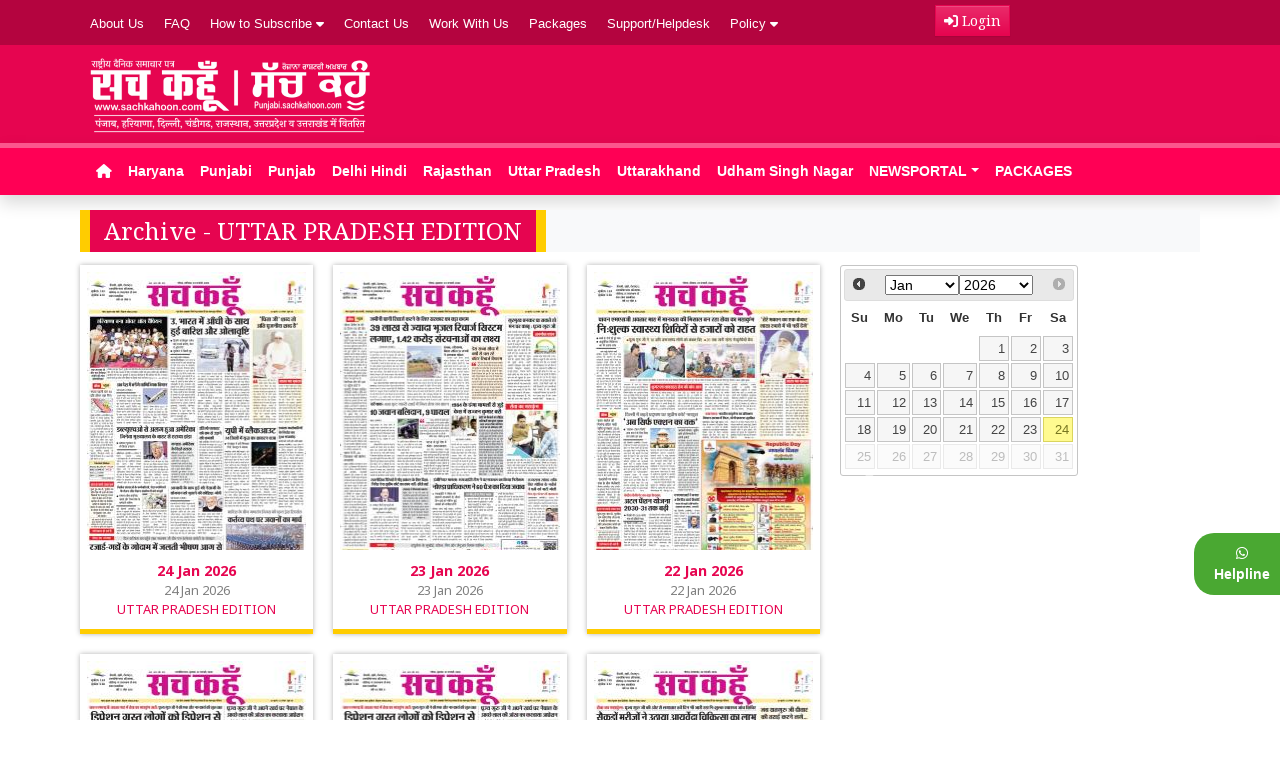

--- FILE ---
content_type: text/html; charset=UTF-8
request_url: https://epaper.sachkahoon.com/category/13/uttar-pradesh-edition
body_size: 21956
content:
<!DOCTYPE html>
 
<html lang="hi">
    <head>
        <meta charset="UTF-8" />

        
        <meta http-equiv="Content-Type" content="text/html; charset=UTF-8" />   
        

        <meta name="viewport" content="width=device-width, initial-scale=1">
        <meta name="csrf-param" content="_csrf">
<meta name="csrf-token" content="27e8ek4KdjVYpx9IbRWb3OSZ8LE1CiAkzUezlxZLrBKr2uZDBzNBVBXyfTA6Qqmm1cCZg3RwF3G_Df7zXXrIRw==">
        <title>Archive - UTTAR PRADESH EDITION - SACH KAHOON</title>
        
        <!-- <link href="/resources//3rdparty/fontawesome-free-5.2.0-web/css/all.min.css" rel="Stylesheet" /> -->
        <!-- <link href="/resources//3rdparty/fontawesome-free-5.15.4-web/css/all.min.css" rel="Stylesheet" /> -->
        
                
        <meta property="og:locale" content="hi_IN">
<meta name="twitter:card" content="summary_large_image">
<meta name="description" content="Sach Kahoon The national daily newspaper is published in Hindi and Punjabi language. Efforts to bring positive change in the society by disseminating credible news, information, cultural and moral education through publication, broadcast and digital">
<meta name="keywords" content="Sach Kahoon, Newspaper, Hindi language, Punjabi language, हिंदी ख़बरें, Breaking News, Latest News, Agriculture, Business, Sports, Political. Today News ">
<meta property="og:type" content="article">
<meta property="og:title" content="Archive - UTTAR PRADESH EDITION">
<meta property="og:description" content="Sach Kahoon The national daily newspaper is published in Hindi and Punjabi language. Efforts to bring positive change in the society by disseminating credible news, information, cultural and moral education through publication, broadcast and digital">
<meta property="og:image:alt" content="Archive - UTTAR PRADESH EDITION">
<meta property="twitter:url" content="https://epaper.sachkahoon.com/category/13/uttar-pradesh-edition">
<meta name="twitter:title" content="Archive - UTTAR PRADESH EDITION">
<meta name="twitter:description" content="Sach Kahoon The national daily newspaper is published in Hindi and Punjabi language. Efforts to bring positive change in the society by disseminating credible news, information, cultural and moral education through publication, broadcast and digital">
<meta property="og:image" content="https://epaper.sachkahoon.com/media/c600x315/2026-01/page-01-3761467.jpg">
<meta property="og:image:width" content="600">
<meta property="og:image:height" content="315">
<meta property="og:image:type" content="image/jpg">
<meta name="twitter:image" content="https://epaper.sachkahoon.com/media/c876x438/2026-01/page-01-3761467.jpg">
<meta property="og:url" content="https://epaper.sachkahoon.com/category/13/uttar-pradesh-edition">
<link href="https://epaper.sachkahoon.com/manifest.json" rel="manifest">
<link href="https://epaper.sachkahoon.com/media/2022-08/sach-logo-copy-512.png" rel="icon">
<link type="application/rss+xml" href="https://epaper.sachkahoon.com/rss" title="RSS Feed" rel="alternate">
<link href="https://epaper.sachkahoon.com/category/13/uttar-pradesh-edition" rel="canonical">
<link href="https://fonts.googleapis.com" rel="DNS-prefetch">
<link href="https://fonts.googleapis.com" rel="preconnect">
<link href="https://fonts.gstatic.com" rel="dns-prefetch">
<link href="https://fonts.gstatic.com" rel="preconnect" crossorigin>
<link href="https://fonts.googleapis.com/css?display=swap&amp;family=Noto+Serif:regular,700|Noto+Sans:regular,italic,700" rel="preload" as="style" onload="this.onload=null;this.rel=&#039;stylesheet&#039;">
<link href="/resources//3rdparty/fontawesome-free-6.4.2-web/css/all.min.css" rel="prefetch" as="style" onload="this.onload=null;this.rel=&#039;stylesheet&#039;">
<link href="/assets/epaper.sachkahoon.com-b.1.8.stylesheet.1760421784.css" rel="stylesheet">
<style>

                  .socialwidget .format3 .twitter i{
                    color:black !important;
                  }

                  .socialwidget .format1 .twitter, 
                  .socialwidget .format2 .twitter, 
                  .sharewidget .format1 .shareit.twitter, 
                  .sharewidget .format3 .shareit.twitter{
                    background:black !important;
                  }
                  
                  .sharewidget .format2 .shareit.twitter{
                    border-color:black !important;
                    color:black !important;
                  }

                  .sharewidget .format2 .shareit.twitter:hover{
                    background:black !important;
                    color:white !important;
                  }

                  .share-clip-icons a:nth-child(2){
                    background:black !important;
                  }
                  
                  </style>
<script src="/assets/epaper.sachkahoon.com-b.1.8.script.1759721370.js"></script>
<script type="application/ld+json">{"@context":"https:\/\/schema.org","@graph":[{"@type":"NewsMediaOrganization","name":"SACH KAHOON","email":"skwebadvt@gmail.com","url":"https:\/\/epaper.sachkahoon.com\/","telephone":"+919729997701","sameAs":["https:\/\/www.facebook.com\/SachKahoonOfficial","https:\/\/twitter.com\/sachkahoon","https:\/\/www.instagram.com\/sachkahoon\/","https:\/\/www.youtube.com\/channel\/UCOcEoUWkETVpZIzmQPVlpfg","https:\/\/www.linkedin.com\/in\/sachkahoon\/"],"@id":"https:\/\/epaper.sachkahoon.com\/#organization"},{"@type":"BreadcrumbList","itemListElement":[{"@type":"ListItem","position":1,"item":{"@type":"WebPage","name":"SACH KAHOON","url":"https:\/\/epaper.sachkahoon.com\/","@id":"https:\/\/epaper.sachkahoon.com\/"}},{"@type":"ListItem","position":2,"item":{"@type":"WebPage","name":"Archive - UTTAR PRADESH EDITION","url":"https:\/\/epaper.sachkahoon.com\/category\/13\/uttar-pradesh-edition","@id":"https:\/\/epaper.sachkahoon.com\/category\/13\/uttar-pradesh-edition"}}],"@id":"https:\/\/epaper.sachkahoon.com\/category\/13\/uttar-pradesh-edition\/#breadcrumb"},{"@type":"WebSite","url":"https:\/\/epaper.sachkahoon.com\/","inLanguage":"hi","publisher":{"@id":"https:\/\/epaper.sachkahoon.com\/#organization"},"@id":"https:\/\/epaper.sachkahoon.com\/#website"},{"@type":"WebPage","name":"Archive - UTTAR PRADESH EDITION","url":"https:\/\/epaper.sachkahoon.com\/category\/13\/uttar-pradesh-edition","inLanguage":"hi","potentialAction":{"@type":"ReadAction","target":"https:\/\/epaper.sachkahoon.com\/category\/13\/uttar-pradesh-edition"},"publisher":{"@id":"https:\/\/epaper.sachkahoon.com\/#organization"},"breadcrumb":{"@id":"https:\/\/epaper.sachkahoon.com\/category\/13\/uttar-pradesh-edition\/#breadcrumb"},"isPartOf":{"@id":"https:\/\/epaper.sachkahoon.com\/#website"},"@id":"https:\/\/epaper.sachkahoon.com\/category\/13\/uttar-pradesh-edition\/#webpage"},{"@type":"CollectionPage","url":"https:\/\/epaper.sachkahoon.com\/category\/13\/uttar-pradesh-edition","name":"Archive - UTTAR PRADESH EDITION","isPartOf":{"@id":"https:\/\/epaper.sachkahoon.com\/#website"},"breadcrumb":{"@id":"https:\/\/epaper.sachkahoon.com\/category\/13\/uttar-pradesh-edition\/#breadcrumb"},"inLanguage":"hi","potentialAction":{"@type":"ReadAction","target":"https:\/\/epaper.sachkahoon.com\/category\/13\/uttar-pradesh-edition"},"@id":"https:\/\/epaper.sachkahoon.com\/category\/13\/uttar-pradesh-edition\/#webpage"}]}</script>        
 
                <script>
            
            
         $(document).ready(function () {
            $(".datepicker").datepicker({
                dateFormat: "dd M yy",
                changeYear: true,
                changeMonth: true,
                yearRange: '2010:2030'
            });
             
            $(".timepicker").timepicker({
                'timeFormat': 'H:m'
            });    
            
            $(document).ajaxStart(function () {                    
                $("#progress").show();
            });
            $(document).ajaxStop(function () {                     
                $("#progress").hide();
            }); 
            

            $(".ie-alert").hide();
            if (isIE()){
                $(".ie-alert").show();
                $(".site-content, .site-header, .site-footer").css("opacity","0.4");
            } 
            
            //if (/Safari/.test(navigator.userAgent) && (/Mac OS/.test(navigator.userAgent) || /(iPhone|iPad)/.test(navigator.userAgent))) {
            //if(!isPrefetchSupported()){
            if (/Safari/.test(navigator.userAgent) && (/Mac OS/.test(navigator.userAgent) || /(iPhone|iPad)/.test(navigator.userAgent))) {                         
                         
                $("link[rel=prefetch]").prop("rel","stylesheet");
            }
            
            if(!!window.chrome == false){
                              
                $("link[rel=prefetch]").prop("rel","stylesheet");
            } else { 
                              
            }
            function isPrefetchSupported() {    
                try {
                    // Create a link element with rel="prefetch"
                    var link = document.createElement('link');
                    link.rel = 'prefetch';

                    // Check if the browser retained the rel attribute
                //  console.log("Prefetch Supported");
                    return link.rel === 'prefetch';
                    
                } catch (e) {
                    // An error occurred, so prefetch is not supported
                //   console.log("Prefetch Not Supported");
                    return false;
                }
            }
       
 
        });
  
        
        
        function isIE() {
            ua = navigator.userAgent;
            /* MSIE used to detect old browsers and Trident used to newer ones*/
            var is_ie = ua.indexOf("MSIE ") > -1 || ua.indexOf("Trident/") > -1;

            return is_ie; 
          }
        
            function generatePlaceholder(parent){
                $(parent+" input, "+parent+" textarea, "+parent+" select").each(function(){

                    var id = $(this).attr("id");
                    var label = $("label[for="+id+"]").html();
                    $(this).prop("placeholder",label);
                    $("label[for="+id+"]").hide();

                });
            }
            $.ajaxSetup({
                type: "post",
                dataType: "json",
                data: {"_csrf": yii.getCsrfToken()},
                error: function (XMLHttpRequest, textStatus, errorThrown) {
                    showError(textStatus, errorThrown);
                } 
                
            });
  
        </script>
        <style media="print">
            .hide_on_print{
                display:none;
            }
        </style>
        
        
        
                
        
        <meta name="google-site-verification" content="TJQJGYGOKII78nJ4uIcPZh0RcuihwHXYcvYOBL2ynv0" />
<link rel="apple-touch-icon" sizes="128x128" href="https://epaper.sachkahoon.com/media/2022-08/sach-logo-copy-512.png">
<link rel="icon" sizes="192x192" href="https://epaper.sachkahoon.com/media/2022-08/sach-logo-copy-512.png">



<script>


document.addEventListener("contextmenu", e => e.preventDefault());
document.addEventListener("copy", e => e.preventDefault());
document.addEventListener("cut", e => e.preventDefault());
document.addEventListener("paste", e => e.preventDefault());
window.print = () => alert("Printing disabled!");

</script>  




        <style>
.navbar-brand{
  padding:0px;
  margin:0px;
}
.navbar-brand img{
 width:200px;
padding-top:0px;
padding-bottom:0px;
}

.navbar-nav.mr-auto{
 
  font-weight: bold;
}
.epaper-nav-desktop{

border-top:1px solid rgba(0,0,0,0.2);
background:white;
}
.main-navigation{
/*
background-image:url(/media/2021-12/header-middle-bg.png);
background-size:cover;*/
}

.navbar-light .navbar-toggler {
    border: 1px solid rgba(0,0,0,.5);
    background-color: rgba(0,0,0,.1);
  margin-right:10px;
}

.navbar-light .navbar-toggler {
    color: rgba(0,0,0,.5);
   
}

.navbar-light .navbar-toggler-icon {
    background-image: url("data:image/svg+xml,%3csvg viewBox='0 0 30 30' xmlns='http://www.w3.org/2000/svg'%3e%3cpath stroke='rgba(0, 0, 0, 0.5)' stroke-width='2' stroke-linecap='round' stroke-miterlimit='10' d='M4 7h22M4 15h22M4 23h22'/%3e%3c/svg%3e");
}
/*
.topmenu ul{
  list-style: none;
  padding:0px;
  margin:0px;
}
.topmenu li{  
  display: inline-block;
  font-size:0.8rem;
  padding:10px;
  padding-top:3px;
  padding-bottom:3px;  
}*/
.topmenu li .menu-link{
  color:white;
font-size:0.8rem;
} 
.topmenu .dropdown-menu--item{
  font-size:0.8rem;
}
.discount-row{
display:none;
}
.cart-items th:last-child{
  width:200px;
}
</style>
<style>
#formLoginHard{
display:none;
}
</style>
<script> 

$(document).ready(function(){

$(".social-login-phone-page .page-title").html("<h5 class='text-center text-success p-2'>Offers के update पाने के लिए अपना मोबाइल नंबर भरें</h5>");

	$(".pg-login .page-title").html("Reader Login");
	$(".pg-login #formLoginHard").before("<div class='text-center'><a class='btnOfficeLogin btn btn-light' href='#'><i class='fa-solid fa-right-to-bracket'></i><span class='d-none d-md-inline'> Office Login</span></a></div>");
	$(".pg-login #formLoginHard").prepend("<div class='mt-2 alert alert-info'>This login form is for office use only / यह केवल आफिस प्रयोग के लिए है</div>");
	$(".pg-login #formLoginHard").hide();
	$(document).on("click",".pg-login .btnOfficeLogin",function(){
		$(".pg-login #formLoginHard").show();
	});
});

</script>

<style>

@media(max-width:768px){ .site-login .text-left, .site-login .text-right{   text-align: center !important; } 
/*
.btnOfficeLogin{   position: fixed;   bottom:0px;   right:0px;   } 
 */
}

.btnOfficeLogin{
  margin-top:500px;
}
@media(max-width:768px){
.btnOfficeLogin{
  position: fixed;
  bottom:5px;
  right:5px;
  border:1px solid silver;  
  border-radius: 50%;
  padding:20px;
  padding-top:15px;
  padding-bottom:15px;
}
}

</style>


<style>
    .helpline-box{
        /*border:3px solid #01aebf;*/



        padding:10px;
        text-align: center;
       /* background:white; */
margin-top:20px;
max-width:450px;
margin-left:auto; margin-right:auto;
-webkit-user-select: none; /* Safari */
  -ms-user-select: none; /* IE 10 and IE 11 */
  user-select: none; /* Standard syntax */

  border-top:2px dotted gray;
  padding-top:20px;

    }
    .helpline-heading-2 span{
        /*font-size: 17px;*/
        font-weight: 600;
        color: white;
        background:#fb8200;
        text-align: center;
        margin-bottom: 20px;
        padding: 10px 20px;
        display: inline-block;
    }
    .helpline-heading-3{
        /*font-size: 17px;*/
        font-weight: 600;            
        color:#01aebf;
        text-align: center;
     
    }
    .helpline-heading-3 a{
        color:#3d3d3d;
        background:yellow;
        padding:10px;
        display: inline-block;
        text-decoration: none;
        margin-bottom:10px;
    }
    .helpline-logo{
        text-align: center;
        margin-bottom: 10px;            
    }
    .helpline-logo img{
        max-width: 200px;
    }
    .helpline-timing{
        /*font-size:17px;*/
    }
    .wa-icon{
        display: inline;
        width: 24px;
        margin-bottom:-5px;
    }
</style>
 
<script>
function getHelplineCode(){
        let htmlcode = '<div class="helpline-box">'+
            '<div class="helpline-logo">'+
            '<img src="https://epaper.sachkahoon.com/media/2023-04/sach-kahoon-logo.png" alt="Helpline Sachkahoon" />'+
            '</div>'+
            '<div class="helpline-heading-2"><span>EPAPER HELPLINE</span></div>'+
            '<div class="helpline-heading-3">'+
                '<a href="tel:9729997737">📞 9729997737</a>'+
                //'<a href="tel:9729997738">📞 9729997738</a>'+
            '</div>'+
            '<div class="helpline-heading-3">'+
                '<a href="https://api.whatsapp.com/send?phone=+919729997737&text=hello"><img class="wa-icon" src="https://epaper.sachkahoon.com/media/2023-04/whatsapp.png" /> 9729997737</a>'+
               // '<a href="https://api.whatsapp.com/send?phone=+919729997738&text=hello"><img class="wa-icon" src="https://epaper.sachkahoon.com/media/2023-04/whatsapp.png" /> 9729997738</a>'+
            '</div>'+
            '<div class="helpline-timing">10AM to 6PM</div>'+
            '</div>';
        return htmlcode;
    }
    $(".site-login .col-md-8 > .row").append(getHelplineCode());

</script>





<script>
$(document).ready(function(){
$(".gatewaybuttons .col-md-6:first-child").append("<div class='col-md-6 d-block d-md-none text-center'></div>");
});
</script>
 <style>
 @media(max-width:768px){
 
 .gatewaybuttons .col-md-6{
 margin-top:20px;
 }
 
 }
 </style>

 
<script>
$(document).ready(function(){
    $(".btnGotoGateway").click(function(){
        $(this).html("Please wait...");
         $(this).css("opacity","0.5");
        $(".btnGotoGateway").css("pointer-events","none");
    });
});
</script>





 
<style>
 
.view-order.package-1 .razorpay,
.view-order.package-2 .razorpay,
.view-order.package-3 .razorpay
{
display:none;
}

.view-order.package-7 .payu,
.view-order.package-8 .payu,
.view-order.package-9 .payu
{
display:none;
}
 
</style>
<script>
$(document).ready(function(){
$(".gatewaybuttons").prepend("<div class='col-md-6'></div>"); 

$(".view-order.package-1 .razorpay, .view-order.package-2 .razorpay, .view-order.package-3 .razorpay").remove();
$(".view-order.package-7 .payu, .view-order.package-8 .payu, .view-order.package-9 .payu").remove();



});
</script>
 <style>
/*.alertmsg-dialog .social-login*/

.alertmsg-dialog .btnLogin{
  display:none;
}
</style>
<script>
$(document).ready(function(){
$(".subscription-inactive .alert-dark").append("<div><a class='btn btn-light mt-3' href='https://epaper.sachkahoon.com/how-to-subscribe'>How to Subscribe/सब्सक्राइब कैसे करें</a></div>");

$(".alertmsg-message").html("ईपेपर पढ़ने के लिए पैकेज बुक करें। / Book Package to read the Epaper.");
$(".btnPackages").html("Buy Now");
$(".btnPackages").after("<hr /><div class='ya'>या / OR<br />यदि ईपेपर पैकेज पहले से ही बुक किया हुआ है तो गूगल/फेसबुक से लाग इन करके पढ़िए।<br />Already have a subscription? Login to read.</div>") 

if($(".btnPlaceOrder").length == 1){
$(".btnPlaceOrder").click();
}
 
if($(".razorpay-payment-button").length  == 1){
$(".razorpay-payment-button").click();
} 

});
</script>



<style>
     
    .helpline-heading-2 span{
        font-size: 12px !important;
padding:5px 10px !important;
       
    }
    .helpline-heading-3{
        font-size: 12px !important;
        
     
    }

.helpline-heading-3 a{
padding:5px !important; 
}
     
    .helpline-timing{
       font-size: 12px !important;
    }
   .shareit.telegram{
  display: none !important;
}

.alertmsg-dialog .btnPackages{
  font-size:20px;
}

.alertmsg-dialog .social-login img{
  width:150px !important;
}
.alertmsg-dialog {
font-weight:bold;
color:#6b04d1;
}
.alertmsg-dialog .ya{
  /*color:#6b04d1;*/
color:black;
  font-weight:bold;
}

.subscription-active .linkbtnRenew{
  display: none;
}
.subscription-active .howtobtn{
  display: none;
}

.btnGotoGateway {
    border: 5px solid yellow;
    animation: blinkBorder 1s infinite;
}

@keyframes blinkBorder {
    0% {
        border-color: yellow;
      box-shadow: 0px 0px 5px orange;
    }
    50% {
        border-color: orange; /* Change this to your desired border color */
      box-shadow: 0px 0px 5px yellow;
    }
    100% {
        border-color: yellow;
      box-shadow: 0px 0px 5px orange;
    }
}

.view-order tfoot{
  display: none;  
}
@media(max-width:768px){
.view-order .btn-secondary{
  font-size:12px;
  float:right;
}
.view-order .gatewaybuttons .razorpay{
  margin-top:-10px;
}  
}
@media(min-width:768px){

.main-navigation li.nav-item:nth-child(2), 
.main-navigation li.nav-item:nth-child(3),
.main-navigation li.nav-item:nth-child(4)
{
  display: none;
}
}



@media(max-width:768px){
.navigationbar  ul:nth-child(1) > li:nth-child(13){
  display: none;
}
.navigationbar  ul:nth-child(1) > li:nth-child(2) a{
  animation: blinkBorder 1s infinite;
}
.navigationbar  ul:nth-child(1) > li:nth-child(3) a{
  animation: blinkBorder 1s infinite;
}
@keyframes blinkBorder {
    0% {
     color:yellow;
      text-shadow: 0px 0px 5px white;
    }
    50% {
      
      text-decoration: none;
       text-shadow: 0px 0px 5px rgba(0,0,0,0.2);
    }
    100% {
     color:yellow;
       text-shadow: 0px 0px 5px white;
    }
}
}

</style>
 
<script>
 
$(document).ready(function(){

function isMobileDevice() {
    if (navigator.userAgentData) {
        return navigator.userAgentData.mobile;
    }
    return /Mobi|Android|iPhone|iPad|iPod/i.test(navigator.userAgent);
}


function openLoginNewWindow(e){
    e.preventDefault();
    window.open($(this).prop('href'), '_blank', 'noopener,noreferrer');
}
if(isMobileDevice()){
$('a[href="/social-login/google"]').on("click",openLoginNewWindow);
}
});

</script>



<script>
$(document).ready(function(){
let catlist = '<ul class="categories"> <li>HARYANA EDITION</li> <li>PUNJABI EDITION</li> <li>PUNJAB EDITION</li> <li>DELHI HINDI EDITION</li> <li>RAJASTHAN EDITION</li> <li>UTTAR PRADESH EDITION</li> <li>UTTARAKHAND EDITION</li> </ul>';
let benefits = '<div class="description"><h4><strong>ई-पेपर सदस्यता (Subscription) के फायदे :</strong></h4><div class="alert alert-warning p-3 mb-3" style="font-size: 1.2rem;"><ul><li><strong><span style="color: rgb(186, 55, 42);">भाषा:</span> </strong>हिंदी तथा पंजाबी भाषा में समाचार</li><li><span style="color: rgb(186, 55, 42);"><strong>राज्य व संस्करण: </strong></span>7 राज्यों के विभिन्न संस्करण से पढ़े विभिन्न जिलों व शहरों व गाँव-देहात की खबरें</li><li><span style="color: rgb(186, 55, 42);"><strong>Devices:</strong> </span>स्मार्टफोन/लैपटॉप/कंप्यूटर आदि पर ई-पेपर पढने की सुविधा।</li><li><span style="color: rgb(0, 0, 0);"><strong><span style="color: rgb(186, 55, 42);">Sharing:</span> </strong></span>व्हाट्सएप/फेसबुक/ईमेल आदि से न्यूज़ शेयर करने की सुविधा।</li><li><span style="color: rgb(0, 0, 0);"><strong><span style="color: rgb(186, 55, 42);">पुराने संस्करण /Archive:</span> </strong></span>विभिन्न राज्यों के 2 माह तक के पुराने संस्करण पढ़ने की सुविधा।</li></ul></div></div>';

$(".view-order").append(catlist+benefits);
});
</script>
<style>
.view-order .categories{
  padding:0px;
  list-style: none;
}
.view-order .categories li{
  display: inline-block;
  padding: 5px;
  margin: 5px;
  background: rgba(240,240,240,1);
}
</style>
<style>
@media (min-width: 768px) {
    .navbar-expand-md .navbar-nav .nav-link {
        padding-right: 0px;
        padding-left: 0px;
    }
}
</style>
<script>
$(document).ready(function(){

$(".confirmation-message").html("नीचे दिए गए subscription आपके account पर Active/Queued है...क्या फिर भी आप एक नया subscription बुक करना चाहते हैं?");
$(".confirmation-modal > div").append("<button type='button' class='btn btn-primary btnHomepage'>Go to Homepage</a>"); 
});
$(document).on("click",".btnHomepage",function(){
window.location = "/";
});
</script> 
<script>
$(document).ready(function(){


setTimeout(function(){
if($("[name=formPhone]").length > 0){
$("#inlineask").prepend("<div class='text-center mb-3 h5 text-info'><strong>Offers के update पाने के लिए अपना मोबाइल नंबर भरें</strong></div>"); 
$("[name=formPhone] .col-sm-9 label").html("Mobile Number <span class='text-success'>(Optional)</span>");
$("#inlineask").addClass("shadow");
$("#inlineask").addClass("p-4");
}
},1000);


});

</script>
<style>
.pg-view-order .inlineask{
  display: none;
}
.pg-packages .inlineask{
  display: none;
}

.pbwidget.menuitems .h-menu {
  white-space: wrap;  
}

</style>    </head>
    
        
    
    <body class="pg-archive user-guest   epaper-category-archive epaper-category-archive-13">
         

                            <style>
                        body {
                            -webkit-user-select: none;
                            -webkit-touch-callout: none;
                            -moz-user-select: none;
                            -ms-user-select: none;
                            user-select: none;

                        }
                    </style> 
                    <script>
                        $(document).ready(function () {
                            $('body').bind('cut copy', function (e) {
                                e.preventDefault();
                            });
                            $("body").on("contextmenu", function (e) {
                                return false;
                            });
                            $("body").on("onmousedown", function (e) {
                                return false;
                            });
                            $("body").on("onselectstart", function (e) {
                                return false;
                            });
                        });
                    </script> 
                    
        <div id="alertbox2" style="display: none"  class="alertmsg-dialog">
            
            <div class="p-2 alertmsg-message text-center">
                You need to subscribe a package in order to view it            </div>
            
                            <a href="/login" class="btn btn-primary mb-1 btnLogin">Login</a>
                            
            
                            <a href="/packages" class="btn btn-primary mb-1 btnPackages" type="button">
                                        View Packages
                                    </a>
                        
             
            
                                        <div class="p-2 text-center social-login">
                <a href="/social-login/facebook">
                    <img style="width:200px" src="/resources/fblogin.svg" alt="Login With Facebook" />
                </a>
            </div> 
            
                                        <div class="p-2 text-center social-login">
                <a href="/social-login/google">
                    <img style="width:200px" src="/resources/googlelogin.svg" alt="Login With Facebook" />
                </a>
            </div> 
                        
                        <a href="#" class="btnClose btn btn-secondary"><i class="fas fa-times"></i></a>
        </div>
        <script>
            let alertbox2 = {
                init:function(){
                    $(document).ready(function(){
                        $("#alertbox2").hide();
                    });
                    $("#alertbox2 .btnClose").on("click",function(e){
                       e.preventDefault();
                       $("#alertbox2").hide("medium");
                    });  
                },
                openDialog:function(msg){                    
                    $("#alertbox2 .alertmsg-message").html(msg);
                    $("#alertbox2").show("medium"); 
                    $.post("/default/save-return-url",{ data: "L2NhdGVnb3J5LzEzL3V0dGFyLXByYWRlc2gtZWRpdGlvbg==" });
                   // $("#alertbox2 .alertmsg-actionbtn").html("Subscribe");
                   // $("#alertbox2 .btnRegister, #alertbox2 .social-login").hide();
                   // $("#alertbox2 .alertmsg-actionbtn").prop("href","/packages");
                    
                },
                closeDialog:function(){
                    $("#alertbox2").close("medium"); 
                }
            };
            alertbox2.init();
        </script>



                
        
                 
        
        
        <div id="progress" style=" display:none;
             background-color:white; width:150px; padding:10px;
              text-align:center; position:fixed;
             left:45%; top:45%; box-shadow: 0px 0px 5px rgba(0,0,0,0.5); z-index:3333333
             ">
            <i class="fa fa-spin fa-cog"></i><br />
            
        </div>
        
        <section class="site-outer">
            <header class="site-header">
            <div class=' r-v130 bg-primary-darken-1 text-center text-md-left' style=''><div class='container'><div class='row'><div class='d-lg-block col-lg-9 d-xl-block col-xl-9'><div class='' style=''><div data-wid='w-yult' data-type='YXBwX25wbHVnaW5zX3Bid2lkZ2V0c19NZW51SXRlbXM=' data-widget-alias='menuitems' class='pbwidget w-yult menuitems topmenu d-none d-md-block' style=''><div class='pbwidget-body'> 
         
         
        <script>                        
            $(document).ready(function() {
                (function(){                    
                    let menu69750fd7e1c84_status = false;
                    let menu69750fd7e1c84_current = "";

                    $('.menu69750fd7e1c84 .menu-link-dropdown-menu').hide();
                    $('.menu69750fd7e1c84 .menu-link-dropdown').click(function(e) {
                        e.preventDefault();
                        e.stopPropagation();   
                        
                        if(menu69750fd7e1c84_status == true){ 
                            //If any menu is open then close it.
                            $('.menu69750fd7e1c84 .menu-link-dropdown-menu').hide('fast');
                            if(menu69750fd7e1c84_current !== $(this).prop("href")){
                                $(this).next('.menu69750fd7e1c84 .menu-link-dropdown-menu').show('fast');                            
                                menu69750fd7e1c84_status = true;                        
                                menu69750fd7e1c84_current = $(this).prop("href");
                                return;
                            } else { 
                                menu69750fd7e1c84_status = false;                        
                                menu69750fd7e1c84_current = "";
                            }
                            
                        } else {
                            $(this).next('.menu69750fd7e1c84 .menu-link-dropdown-menu').show('fast');                            
                            menu69750fd7e1c84_status = true;                        
                            menu69750fd7e1c84_current = $(this).prop("href");
                        } 
                    });
                    $(document).click(function(e) {
                                     
                        if (!$(e.target).hasClass('menu-link-dropdown')) {
                            menu69750fd7e1c84_status = false;
                            menu69750fd7e1c84_current = undefined;   
                            $('.menu69750fd7e1c84 .menu-link-dropdown-menu').hide('fast');
                        }
                    });
                })(); 
            });
        </script>
        
      <ul id="menu69750fd7e1c84" class="menu69750fd7e1c84 h-menu">        
         <li class="menu-item"><a class="menu-link" target="_blank" href="https://sachkahoon.com/?page_id=68176">About Us</a></li><li class="menu-item"><a class="menu-link" target="_self" href="/faq">FAQ</a></li><li class='menu-item'><a class="menu-link menu-link-dropdown" id="navbarDropdown2" role="button"   target='_self'  href='#'>How to Subscribe <i class="fa-solid fa-caret-down"></i><span class='caret'></span></a><div class="menu-link-dropdown-menu" aria-labelledby="navbarDropdown2"><a class="dropdown-menu--item" href="/how-to-subscribe-english">How to Subscribe (English)</a><a class="dropdown-menu--item" href="/how-to-subscribe-hindi">How to Subscribe (Hindi)</a><a class="dropdown-menu--item" href="/how-to-subscribe-punjabi">How to Subscribe (Punjabi)</a></div></li><li class="menu-item"><a class="menu-link" target="_blank" href="https://sachkahoon.com/?page_id=60807">Contact Us</a></li><li class="menu-item"><a class="menu-link" target="_blank" href="https://sachkahoon.com/?page_id=62534">Work With Us</a></li><li class="menu-item"><a class="menu-link" target="_self" href="/packages">Packages</a></li><li class="menu-item"><a class="menu-link" target="_self" href="/support-helpdesk">Support/Helpdesk</a></li><li class='menu-item'><a class="menu-link menu-link-dropdown" id="navbarDropdown7" role="button"   target='_self'  href='#'>Policy <i class="fa-solid fa-caret-down"></i><span class='caret'></span></a><div class="menu-link-dropdown-menu" aria-labelledby="navbarDropdown7"><a class="dropdown-menu--item" href="/terms-and-conditions">Terms and Conditions</a><a class="dropdown-menu--item" href="/privacy-policy">Privacy Policy</a><a class="dropdown-menu--item" href="/refund-policy">Refund Policy</a><a class="dropdown-menu--item" href="/cancellation-policy">Cancellation Policy</a></div></li>      </ul>    
      
      
  
        </div></div></div></div><div class='d-lg-block col-lg-3 d-xl-block col-xl-3'><div class='' style=''><div data-wid='w-ls35' data-type='YXBwX25wbHVnaW5zX3Bid2lkZ2V0c19Vc2VyU3RhdHVz' data-widget-alias='userstatus' class='pbwidget w-ls35 userstatus font2' style=''><div class='pbwidget-body'><div class="user-status">
            
            <div class="btn-group">
                <a class="btn btn-sm btn-primary btn-login" href="/login"><i class="fas fa-sign-in-alt"></i> Login</a> 
                            </div>
    
        </div>
        </div></div></div></div></div></div></div><div class=' r-m86t d-none d-md-block bg-primary' style=''><div class='container'><div class='row'><div class='d-block col-12 d-sm-block col-sm-12 d-md-block col-md-12 d-lg-block col-lg-4 d-xl-block col-xl-4'><div class='' style=''><div data-wid='w-0ni4' data-type='YXBwX21vZHVsZXNfcGFnZWJ1aWxkZXJfbnBsdWdpbnNfcGJ3aWRnZXRzX0ltYWdlV2lkZ2V0' data-widget-alias='imagewidget' class='pbwidget w-0ni4 imagewidget text-center text-md-left logo' style=''><div class='pbwidget-body'><a href="/" target="_self"><img src="https://epaper.sachkahoon.com/media/2022-08/sklogo-sm.png" alt="" loading="lazy"></a></div></div></div></div><div class='d-block col-12 d-sm-block col-sm-12 d-md-block col-md-12 d-lg-block col-lg-8 d-xl-block col-xl-8'><div class='' style=''></div></div></div></div></div><div class='container r-1rk3 bg-primary howtobtn' style=''><div class=''><div class='row'><div class='d-xl-block col-xl-12'><div class='' style=''><div data-wid='w-pp8y' data-type='YXBwX21vZHVsZXNfcGFnZWJ1aWxkZXJfbnBsdWdpbnNfcGJ3aWRnZXRzX0J1dHRvbldpZGdldA==' data-widget-alias='buttonwidget' class='pbwidget w-pp8y buttonwidget d-block d-md-none' style=''><div class='pbwidget-body'><a class='btn btn-secondary btn-md btn-block' href='https://epaper.sachkahoon.com/how-to-subscribe'>How to Subscribe</a></div></div></div></div></div></div></div><div class=' r-7v17    main-navigation shadow d-none d-md-block ' style=' background-color:#ff0055;'><div class='container'><div class='row'><div class='d-md-block col-md-12'><div class='' style=''><div data-wid='w-nv6u' data-type='YXBwX25wbHVnaW5zX3Bid2lkZ2V0c19OYXZpZ2F0aW9uQmFy' data-widget-alias='navigationbar' class='pbwidget w-nv6u navigationbar ' style=''><div class='pbwidget-body'><style>
    #navbar69750fd7e1e3e{        
        background-color:# ;
    }
    #navbar69750fd7e1e3e .nav-link, #navbar69750fd7e1e3e .navbar-brand{
        color:#ffffff ;
    }
</style>
 
<nav id="navbar69750fd7e1e3e" class="navbar navbar-expand-md   navbar-light">
        <a class="navbar-brand
       d-md-none       
       " href="https://epaper.sachkahoon.com/">
        <img src="https://epaper.sachkahoon.com/media/2022-08/sklogo-sm.png" alt="SACH KAHOON">    </a>
        <button class="navbar-toggler" type="button" data-toggle="collapse" data-target="#menunavbar69750fd7e1e3e" aria-controls="menunavbar69750fd7e1e3e" aria-expanded="false" aria-label="Toggle navigation">
      <span class="navbar-toggler-icon"></span>
    </button>
    <div class="collapse navbar-collapse" id="menunavbar69750fd7e1e3e">
      <ul class="navbar-nav mr-auto">        
         <li class="nav-item ml-3"><a class="nav-link  "  target="_self" href="/"><i class="fas fa-home"></i></a></li><li class="nav-item ml-3"><a class="nav-link  "  target="_self" href="/packages">PACKAGES</a></li><li class="nav-item ml-3"><a class="nav-link  "  target="_self" href="/how-to-subscribe">How to Book?/ कैसे बुक करें?/ ਬੁੱਕ ਕਿਵੇਂ ਕਰੀਏ?</a></li><li class="nav-item ml-3"><a class="nav-link  "  target="_self" href="/support-helpdesk">Support / Help Desk</a></li><li class="nav-item ml-3"><a class="nav-link  "  target="_self" href="/category/8/haryana-edition">Haryana</a></li><li class="nav-item ml-3"><a class="nav-link  "  target="_self" href="/category/9/punjabi-edition">Punjabi</a></li><li class="nav-item ml-3"><a class="nav-link  "  target="_self" href="/category/10/punjab-edition">Punjab</a></li><li class="nav-item ml-3"><a class="nav-link  "  target="_self" href="/category/11/delhi-hindi-edition">Delhi Hindi</a></li><li class="nav-item ml-3"><a class="nav-link  "  target="_self" href="/category/12/rajasthan-edition">Rajasthan</a></li><li class="nav-item ml-3"><a class="nav-link  "  target="_self" href="/category/13/uttar-pradesh-edition">Uttar Pradesh</a></li><li class="nav-item ml-3"><a class="nav-link  "  target="_self" href="/category/14/uttarakhand-edition">Uttarakhand</a></li><li class="nav-item ml-3"><a class="nav-link  "  target="_self" href="/epaper/default/open?id=16">Udham Singh Nagar</a></li><li class='nav-item  ml-3'><a class="nav-link dropdown-toggle  " id="navbarDropdown12" role="button" data-toggle="dropdown" aria-haspopup="true" aria-expanded="false"  target='_self'  href='#'>NEWSPORTAL<span class='caret'></span></a><ul class="dropdown-menu" aria-labelledby="navbarDropdown12"><li><a class="dropdown-item" target="_blank" href="https://www.sachkahoon.com/">Sach Kahoon Hindi</a></li><li><a class="dropdown-item" target="_blank" href="https://sachkahoonpunjabi.com/">Sach Kahoon Punjabi</a></li></ul></li><li class="nav-item ml-3"><a class="nav-link  "  target="_self" href="/packages">PACKAGES</a></li>      </ul>    
    </div>
</nav> 
  
        </div></div></div></div></div></div></div><div class=' r-1dpz d-block d-md-none bg-primary' style=''><div class='container'><div class='row'><div class='d-xl-block col-xl-12'><div class='' style=''><div data-wid='w-493u' data-type='YXBwX25wbHVnaW5zX3Bid2lkZ2V0c19OYXZpZ2F0aW9uQmFy' data-widget-alias='navigationbar' class='pbwidget w-493u navigationbar ' style=''><div class='pbwidget-body'><style>
    #navbar69750fd7e1ee1{        
        background-color:# ;
    }
    #navbar69750fd7e1ee1 .nav-link, #navbar69750fd7e1ee1 .navbar-brand{
        color:#ffffff ;
    }
</style>
 
<nav id="navbar69750fd7e1ee1" class="navbar navbar-expand-md   navbar-light">
        <a class="navbar-brand
       d-md-none       
       " href="https://epaper.sachkahoon.com/">
        <img src="https://epaper.sachkahoon.com/media/2022-08/sklogo-sm.png" alt="SACH KAHOON">    </a>
        <button class="navbar-toggler" type="button" data-toggle="collapse" data-target="#menunavbar69750fd7e1ee1" aria-controls="menunavbar69750fd7e1ee1" aria-expanded="false" aria-label="Toggle navigation">
      <span class="navbar-toggler-icon"></span>
    </button>
    <div class="collapse navbar-collapse" id="menunavbar69750fd7e1ee1">
      <ul class="navbar-nav mr-auto">        
         <li class="nav-item ml-3"><a class="nav-link  "  target="_self" href="/"><i class="fas fa-home"></i></a></li><li class="nav-item ml-3"><a class="nav-link  "  target="_self" href="/packages">PACKAGES</a></li><li class="nav-item ml-3"><a class="nav-link  "  target="_self" href="/how-to-subscribe">How to Book?/ कैसे बुक करें?/ ਬੁੱਕ ਕਿਵੇਂ ਕਰੀਏ?</a></li><li class="nav-item ml-3"><a class="nav-link  "  target="_self" href="/support-helpdesk">Support / Help Desk</a></li><li class="nav-item ml-3"><a class="nav-link  "  target="_self" href="/category/8/haryana-edition">Haryana</a></li><li class="nav-item ml-3"><a class="nav-link  "  target="_self" href="/category/9/punjabi-edition">Punjabi</a></li><li class="nav-item ml-3"><a class="nav-link  "  target="_self" href="/category/10/punjab-edition">Punjab</a></li><li class="nav-item ml-3"><a class="nav-link  "  target="_self" href="/category/11/delhi-hindi-edition">Delhi Hindi</a></li><li class="nav-item ml-3"><a class="nav-link  "  target="_self" href="/category/12/rajasthan-edition">Rajasthan</a></li><li class="nav-item ml-3"><a class="nav-link  "  target="_self" href="/category/13/uttar-pradesh-edition">Uttar Pradesh</a></li><li class="nav-item ml-3"><a class="nav-link  "  target="_self" href="/category/14/uttarakhand-edition">Uttarakhand</a></li><li class="nav-item ml-3"><a class="nav-link  "  target="_self" href="/epaper/default/open?id=16">Udham Singh Nagar</a></li><li class='nav-item  ml-3'><a class="nav-link dropdown-toggle  " id="navbarDropdown12" role="button" data-toggle="dropdown" aria-haspopup="true" aria-expanded="false"  target='_self'  href='#'>NEWSPORTAL<span class='caret'></span></a><ul class="dropdown-menu" aria-labelledby="navbarDropdown12"><li><a class="dropdown-item" target="_blank" href="https://www.sachkahoon.com/">Sach Kahoon Hindi</a></li><li><a class="dropdown-item" target="_blank" href="https://sachkahoonpunjabi.com/">Sach Kahoon Punjabi</a></li></ul></li><li class="nav-item ml-3"><a class="nav-link  "  target="_self" href="/packages">PACKAGES</a></li>      </ul>    
    </div>
</nav> 
  
        </div></div></div></div></div></div></div><div class=' r-c4f3 text-center' style=''><div class='container'><div class='row'><div class='d-xl-block col-xl-12'><div class='' style=''><div data-wid='w-me7m' data-type='YXBwX21vZHVsZXNfcGFnZWJ1aWxkZXJfbnBsdWdpbnNfcGJ3aWRnZXRzX0hUTUxXaWRnZXQ=' data-widget-alias='htmlwidget' class='pbwidget w-me7m htmlwidget text-center' style=''><div class='pbwidget-body'><script>


let deferredPrompt;

window.addEventListener('beforeinstallprompt', (e) => {
  // Prevent the default prompt from showing
  e.preventDefault();

//The following code will open login page in pwa if it is installed on mobile.

  // Stash the event so it can be triggered later
  deferredPrompt = e;

  // Show your custom install button
  const installButton = document.getElementById('install-button');
  installButton.style.display = 'block';
  installButton.addEventListener('click', () => {
    // Hide the button after it's clicked
    installButton.style.display = 'none';
    // Show the prompt
    deferredPrompt.prompt();
    // Wait for the user to respond to the prompt
    deferredPrompt.userChoice.then((choiceResult) => {
      if (choiceResult.outcome === 'accepted') {
        console.log('User accepted the A2HS prompt');
      } else {
        console.log('User dismissed the A2HS prompt');
      }
      deferredPrompt = null;
    });
  });
});
</script>

<button id="install-button" class="btn btn-secondary" style="display: none; margin:auto;">Add to Home Screen</button></div></div></div></div></div></div></div><div class='container r-p4ns ' style=''><div class=''><div class='row'><div class='d-xl-block col-xl-12'><div class='' style=''><div data-wid='w-xcl8' data-type='YXBwX21vZHVsZXNfcGFnZWJ1aWxkZXJfbnBsdWdpbnNfcGJ3aWRnZXRzX0hUTUxXaWRnZXQ=' data-widget-alias='htmlwidget' class='pbwidget w-xcl8 htmlwidget ' style=''><div class='pbwidget-body'> <!-- Button to open the modalx -->
    <button type="button" class="btnOpenHelp" id="openmodalxBtn">
<i class="fa-brands fa-whatsapp"></i><br />
Helpline</button>

    <!-- The modalx -->
    <div id="mymodalx" class="modalx">
        <div class="modalx-content">
            <span class="modalx-close">×</span>
            <div class="modalx-contentarea"></div>
        </div>
    </div>

    <style>
    .btnOpenHelp{
        position: fixed;
        right:0px;
        bottom:125px;
        background:#e60550;
background:#4aa832;
        color:white;
        border:none;
        padding:10px;
        padding-left:20px;
        font-weight: bold;
        border-radius:20px 0px 0px 20px;
z-index: 10000;
text-align:center;
    }
    .btnOpenHelp:hover{
        background-color:blueviolet;
    }
    /* The modalx (background) */
    .modalx {
        display: none; 
        position: fixed; 
        z-index: 1; 
        left: 0;
        top: 0;
        width: 100%; 
        height: 100%; 
        overflow: auto; 
        background-color: rgb(0,0,0); 
        background-color: rgba(0,0,0,0.4); 
        
    }

    /* modalx Content */
    .modalx-content {
        background-color: #fefefe;
        margin: 15% auto; 
        padding: 20px;
        border: 1px solid #888;
        width: 80%; 
        max-width: 500px;
        box-shadow: 0 5px 15px rgba(0,0,0,0.3);
        border-radius: 5px;
        position:relative;
    }

    /* The modalx-close Button */
     .modalx-close {
        color: #aaa;
        float: right;
        font-size: 28px;
        font-weight: bold;
        text-align: right;
        position: absolute;
        top: 0px;
        right: 5px;
    }

    .modalx-close:hover,
      .modalx-close:focus {
        color: black;
        text-decoration: none;
        cursor: pointer;
    }
    </style>

    <script>
    $(document).ready(function(){

        class ModalDialog{
            constructor(modalx, modalxContentarea, content, openBtn, closeBtn, duration=3000){
                this.modalx = modalx;
                this.openBtn = openBtn;
                this.closeBtn = closeBtn;
                this.modalxStatus = false;
                this.duration = duration;
                modalxContentarea.html(content);
                this.init();
            }

            init(){
                if (document.cookie.indexOf('showmodalx=true') === -1) {
                    if($("body").hasClass("pg-view-order")){
                        /*setTimeout(() => {
                            this.showModalX();
                            document.cookie = "showmodalx=true; max-age=" + 24*60*60;
                            this.modalxStatus = true;
                        }, this.duration);*/
                    }                    
                }
               
                this.openBtn.on('click', () => {
                    this.showModalX();
                });

                this.closeBtn.on('click', () => {
                    this.closeModalX();
                });

                $(window).on('click', (event) => {
                    if ($(event.target).is(this.modalx)) {
                        this.closeModalX();
                    }
                });
            }

            closeModalX(){
                this.modalx.hide();
                this.modalxStatus = false;
            }

            showModalX(){
                if(this.modalxStatus){
                    return;
                }
                this.modalx.show();
                

                
                this.modalxStatus = true;
            }
        }
        
        new ModalDialog($('#mymodalx'), $(".modalx-contentarea"),getHelplineCode(), $('#openmodalxBtn'), $('.modalx-close'));

        
    });
    </script></div></div><div data-wid='w-jn30' data-type='YXBwX21vZHVsZXNfcGFnZWJ1aWxkZXJfbnBsdWdpbnNfcGJ3aWRnZXRzX0hUTUxXaWRnZXQ=' data-widget-alias='htmlwidget' class='pbwidget w-jn30 htmlwidget ' style=''><div class='pbwidget-body'><!--  <style>
        .btnShare {
             position: fixed;
            bottom: 60px;
            right: 0px;
          border-radius: 20px 0px 0px 20px;
        z-index:10000;
            padding: 10px;
 
  padding-left: 20px;
            background-color: #007bff;
            color: white;
            border: none;
            
            cursor: pointer;
            box-shadow: 0 4px 6px rgba(0, 0, 0, 0.1);
        }

        .btnShare:hover {
            background-color: #0056b3;
        }
    </style>
    <button class="btnShare" id="shareButton">
       <i class="fa-solid fa-share-from-square"></i>
        <br />
        Tell A Friend
    </button>
    <script>
        // Function to share text and link using the Web Share API
        function shareContent() {
            const shareData = {
                title: 'Check this out!',
                text: 'सच कहूँ ई-पेपर की मेम्बरशिप से खुद को रखें अपडेट और जागरूक!',
                url: 'https://epaper.sachkahoon.com' // Replace with your link
            };

            if (navigator.share) {
                navigator.share(shareData)
                    .then(() => console.log('Content shared successfully'))
                    .catch((error) => console.error('Error sharing:', error));
            } else {
                document.getElementsByClassName('btnShare')[0].style.display = 'none';
            }
        }

        if (!navigator.share) {
            document.getElementsByClassName('btnShare')[0].style.display = 'none';
        }

        // Call the function when needed
        document.getElementById('shareButton').addEventListener('click', shareContent);

        
    </script> --></div></div><div data-wid='w-twa9' data-type='YXBwX21vZHVsZXNfcmV1c2FibGVfbnBsdWdpbnNfcGJ3aWRnZXRzX1JldXNhYmxlQ29tcG9uZW50V2lkZ2V0' data-widget-alias='reusablecomponentwidget' class='pbwidget w-twa9 reusablecomponentwidget ' style=''><div class='pbwidget-body'></div></div></div></div></div></div></div>            </header>
            <main class="site-content">                
                
<div class='container r-jh2v ' style=''><div class=''><div class='row'><div class='d-md-block col-md-12'><div class='' style=''><div data-wid='w-i68z' data-type='YXBwX21vZHVsZXNfcGFnZWJ1aWxkZXJfbnBsdWdpbnNfcGJ3aWRnZXRzX0hlYWRpbmdXaWRnZXQ=' data-widget-alias='headingwidget' class='pbwidget w-i68z headingwidget ' style=''><div class='pbwidget-body'><div class='heading heading-h4 h4'><span>Archive - UTTAR PRADESH EDITION</span></div></div></div></div></div></div></div></div><div class='container r-6tsb ' style=''><div class=''><div class='row'><div class='d-md-block col-md-8'><div class='' style=''><div data-wid='w-0b7z' data-type='YXBwX21vZHVsZXNfZXBhcGVyX25wbHVnaW5zX3Bid2lkZ2V0c19BcmNoaXZlV2lkZ2V0' data-widget-alias='archivewidget' class='pbwidget w-0b7z archivewidget ' style=''><div class='pbwidget-body'>            <div class='row'>            
                <div class="col-md-4">
                    <div class="edition-thumb-box">
                        
                        <div  class="edition-thumb" style="">            
        <a href='/view/9300/24-jan-2026'  data-linktype="edition-link" data-cat_ids="13" style="
                       background-image:url('/serve-page/250x350/108930');
                       background-size: cover; background-position: top center; background-repeat: no-repeat; display: block; height: 350px">                                
            
        </a>
    </div>


        
                                
                        <div class="edition-info">
                            <div class="edition-title">            
                                                                    <a 
                                       data-linktype="edition-link"
                                       data-cat_ids="13" 
                                       href="/view/9300/24-jan-2026">24 Jan 2026</a>
                                                            </div>
                            <div class="edition-date">24 Jan 2026</div>
                            <div class="edition-categories">
                                <a href='/category/13/uttar-pradesh-edition'>UTTAR PRADESH EDITION</a>                            </div>
                        </div>
                    </div>
                </div>
                        
                <div class="col-md-4">
                    <div class="edition-thumb-box">
                        
                        <div  class="edition-thumb" style="">            
        <a href='/view/9296/23-jan-2026'  data-linktype="edition-link" data-cat_ids="13" style="
                       background-image:url('/serve-page/250x350/108875');
                       background-size: cover; background-position: top center; background-repeat: no-repeat; display: block; height: 350px">                                
            
        </a>
    </div>


        
                                
                        <div class="edition-info">
                            <div class="edition-title">            
                                                                    <a 
                                       data-linktype="edition-link"
                                       data-cat_ids="13" 
                                       href="/view/9296/23-jan-2026">23 Jan 2026</a>
                                                            </div>
                            <div class="edition-date">23 Jan 2026</div>
                            <div class="edition-categories">
                                <a href='/category/13/uttar-pradesh-edition'>UTTAR PRADESH EDITION</a>                            </div>
                        </div>
                    </div>
                </div>
                        
                <div class="col-md-4">
                    <div class="edition-thumb-box">
                        
                        <div  class="edition-thumb" style="">            
        <a href='/view/9288/22-jan-2026'  data-linktype="edition-link" data-cat_ids="13" style="
                       background-image:url('/serve-page/250x350/108777');
                       background-size: cover; background-position: top center; background-repeat: no-repeat; display: block; height: 350px">                                
            
        </a>
    </div>


        
                                
                        <div class="edition-info">
                            <div class="edition-title">            
                                                                    <a 
                                       data-linktype="edition-link"
                                       data-cat_ids="13" 
                                       href="/view/9288/22-jan-2026">22 Jan 2026</a>
                                                            </div>
                            <div class="edition-date">22 Jan 2026</div>
                            <div class="edition-categories">
                                <a href='/category/13/uttar-pradesh-edition'>UTTAR PRADESH EDITION</a>                            </div>
                        </div>
                    </div>
                </div>
</div>            <div class='row'>            
                <div class="col-md-4">
                    <div class="edition-thumb-box">
                        
                        <div  class="edition-thumb" style="">            
        <a href='/view/9280/21-jan-2026'  data-linktype="edition-link" data-cat_ids="13" style="
                       background-image:url('/serve-page/250x350/108679');
                       background-size: cover; background-position: top center; background-repeat: no-repeat; display: block; height: 350px">                                
            
        </a>
    </div>


        
                                
                        <div class="edition-info">
                            <div class="edition-title">            
                                                                    <a 
                                       data-linktype="edition-link"
                                       data-cat_ids="13" 
                                       href="/view/9280/21-jan-2026">21 Jan 2026</a>
                                                            </div>
                            <div class="edition-date">21 Jan 2026</div>
                            <div class="edition-categories">
                                <a href='/category/13/uttar-pradesh-edition'>UTTAR PRADESH EDITION</a>                            </div>
                        </div>
                    </div>
                </div>
                        
                <div class="col-md-4">
                    <div class="edition-thumb-box">
                        
                        <div  class="edition-thumb" style="">            
        <a href='/view/9279/21-jan-2026'  data-linktype="edition-link" data-cat_ids="13" style="
                       background-image:url('/serve-page/250x350/108669');
                       background-size: cover; background-position: top center; background-repeat: no-repeat; display: block; height: 350px">                                
            
        </a>
    </div>


        
                                
                        <div class="edition-info">
                            <div class="edition-title">            
                                                                    <a 
                                       data-linktype="edition-link"
                                       data-cat_ids="13" 
                                       href="/view/9279/21-jan-2026">21 Jan 2026</a>
                                                            </div>
                            <div class="edition-date">21 Jan 2026</div>
                            <div class="edition-categories">
                                <a href='/category/13/uttar-pradesh-edition'>UTTAR PRADESH EDITION</a>                            </div>
                        </div>
                    </div>
                </div>
                        
                <div class="col-md-4">
                    <div class="edition-thumb-box">
                        
                        <div  class="edition-thumb" style="">            
        <a href='/view/9272/-20--jan-2026'  data-linktype="edition-link" data-cat_ids="13" style="
                       background-image:url('/serve-page/250x350/108575');
                       background-size: cover; background-position: top center; background-repeat: no-repeat; display: block; height: 350px">                                
            
        </a>
    </div>


        
                                
                        <div class="edition-info">
                            <div class="edition-title">            
                                                                    <a 
                                       data-linktype="edition-link"
                                       data-cat_ids="13" 
                                       href="/view/9272/-20--jan-2026"> 20  Jan 2026</a>
                                                            </div>
                            <div class="edition-date">20 Jan 2026</div>
                            <div class="edition-categories">
                                <a href='/category/13/uttar-pradesh-edition'>UTTAR PRADESH EDITION</a>                            </div>
                        </div>
                    </div>
                </div>
</div>            <div class='row'>            
                <div class="col-md-4">
                    <div class="edition-thumb-box">
                        
                        <div  class="edition-thumb" style="">            
        <a href='/view/9264/19-jan-2026'  data-linktype="edition-link" data-cat_ids="13" style="
                       background-image:url('/serve-page/250x350/108481');
                       background-size: cover; background-position: top center; background-repeat: no-repeat; display: block; height: 350px">                                
            
        </a>
    </div>


        
                                
                        <div class="edition-info">
                            <div class="edition-title">            
                                                                    <a 
                                       data-linktype="edition-link"
                                       data-cat_ids="13" 
                                       href="/view/9264/19-jan-2026">19 Jan 2026</a>
                                                            </div>
                            <div class="edition-date">19 Jan 2026</div>
                            <div class="edition-categories">
                                <a href='/category/13/uttar-pradesh-edition'>UTTAR PRADESH EDITION</a>                            </div>
                        </div>
                    </div>
                </div>
                        
                <div class="col-md-4">
                    <div class="edition-thumb-box">
                        
                        <div  class="edition-thumb" style="">            
        <a href='/view/9257/18-jan-2026'  data-linktype="edition-link" data-cat_ids="13" style="
                       background-image:url('/serve-page/250x350/108401');
                       background-size: cover; background-position: top center; background-repeat: no-repeat; display: block; height: 350px">                                
            
        </a>
    </div>


        
                                
                        <div class="edition-info">
                            <div class="edition-title">            
                                                                    <a 
                                       data-linktype="edition-link"
                                       data-cat_ids="13" 
                                       href="/view/9257/18-jan-2026">18 Jan 2026</a>
                                                            </div>
                            <div class="edition-date">18 Jan 2026</div>
                            <div class="edition-categories">
                                <a href='/category/13/uttar-pradesh-edition'>UTTAR PRADESH EDITION</a>                            </div>
                        </div>
                    </div>
                </div>
                        
                <div class="col-md-4">
                    <div class="edition-thumb-box">
                        
                        <div  class="edition-thumb" style="">            
        <a href='/view/9249/17-jan-2026'  data-linktype="edition-link" data-cat_ids="13" style="
                       background-image:url('/serve-page/250x350/108308');
                       background-size: cover; background-position: top center; background-repeat: no-repeat; display: block; height: 350px">                                
            
        </a>
    </div>


        
                                
                        <div class="edition-info">
                            <div class="edition-title">            
                                                                    <a 
                                       data-linktype="edition-link"
                                       data-cat_ids="13" 
                                       href="/view/9249/17-jan-2026">17 Jan 2026</a>
                                                            </div>
                            <div class="edition-date">17 Jan 2026</div>
                            <div class="edition-categories">
                                <a href='/category/13/uttar-pradesh-edition'>UTTAR PRADESH EDITION</a>                            </div>
                        </div>
                    </div>
                </div>
</div>

            <div class="pagination-outer">
                <ul class="pagination"><li class="first page-item disabled"><span class="page-link" 0="a">First</span></li>
<li class="prev page-item disabled"><span class="page-link" 0="a">&laquo;</span></li>
<li class="page-item active"><a class="page-link" href="/category/13/uttar-pradesh-edition/1" data-page="0">1</a></li>
<li class="page-item"><a class="page-link" href="/category/13/uttar-pradesh-edition/2" data-page="1">2</a></li>
<li class="page-item"><a class="page-link" href="/category/13/uttar-pradesh-edition/3" data-page="2">3</a></li>
<li class="page-item"><a class="page-link" href="/category/13/uttar-pradesh-edition/4" data-page="3">4</a></li>
<li class="next"><a class="page-link" href="/category/13/uttar-pradesh-edition/2" data-page="1">&raquo;</a></li>
<li class="last"><a class="page-link" href="/category/13/uttar-pradesh-edition/19" data-page="18">Last</a></li></ul>            </div>   
</div></div></div></div><div class='d-md-block col-md-4'><div class='' style=''><div data-wid='w-10yg' data-type='YXBwX21vZHVsZXNfZXBhcGVyX25wbHVnaW5zX3Bid2lkZ2V0c19DYWxlbmRlcldpZGdldA==' data-widget-alias='calenderwidget' class='pbwidget w-10yg calenderwidget ' style=''><div class='pbwidget-body'>                <div class="archive-datepicker archive-datepicker-c69750fd7dfe91"></div>
                <script>
                    var arrayc69750fd7dfe91 = ["2026-01-25","2026-01-24","2026-01-23","2026-01-22","2026-01-21","2026-01-20","2026-01-19","2026-01-18","2026-01-17","2026-01-16","2026-01-15","2026-01-14","2026-01-13","2026-01-12","2026-01-11","2026-01-10","2026-01-09","2026-01-08","2026-01-07","2026-01-06","2026-01-05","2026-01-04","2026-01-03","2026-01-02","2026-01-01","2025-12-31","2025-12-30","2025-12-29","2025-12-28","2025-12-27","2025-12-26","2025-12-25","2025-12-24","2025-12-23","2025-12-22","2025-12-21","2025-12-20","2025-12-19","2025-12-18","2025-12-17","2025-12-16","2025-12-15","2025-12-14","2025-12-13","2025-12-12","2025-12-11","2025-12-10","2025-12-09","2025-12-08","2025-12-07","2025-12-06","2025-12-05","2025-12-04","2025-12-03","2025-12-02","2025-12-01","2025-11-30","2025-11-29","2025-11-28","2025-11-27","2025-11-26","2025-11-25","2025-11-24","2025-11-23","2025-11-22","2025-11-21","2025-11-20","2025-11-19","2025-11-18","2025-11-17","2025-11-16","2025-11-15","2025-11-14","2025-11-13","2025-11-12","2025-11-11","2025-11-10","2025-11-09","2025-11-08","2025-11-07","2025-11-06","2025-11-05","2025-11-04","2025-11-03","2025-11-02","2025-11-01","2025-10-31","2025-10-30","2025-10-29","2025-10-28","2025-10-27","2025-10-26","2025-10-25","2025-10-24","2025-10-23","2025-10-20","2025-10-19","2025-10-18","2025-10-17","2025-10-16","2025-10-15","2025-10-14","2025-10-13","2025-10-12","2025-10-11","2025-10-10","2025-10-09","2025-10-08","2025-10-07","2025-10-06","2025-10-05","2025-10-04","2025-10-03","2025-10-02","2025-10-01","2025-09-30","2025-09-29","2025-09-28","2025-09-27","2025-09-26","2025-09-25","2025-09-24","2025-09-23","2025-09-22","2025-09-21","2025-09-20","2025-09-19","2025-09-18","2025-09-17","2025-09-16","2025-09-15","2025-09-14","2025-09-13","2025-09-12","2025-09-11","2025-09-10","2025-09-09","2025-09-08","2025-09-07","2025-09-06","2025-09-05","2025-09-04","2025-09-03","2025-09-02","2025-09-01","2025-08-31","2025-08-30","2025-08-29","2025-08-28","2025-08-27","2025-08-26","2025-08-25","2025-08-24","2025-08-23","2025-08-22","2025-08-21","2025-08-20","2025-08-19","2025-08-18","2025-08-17","2025-08-15","2025-08-14","2025-08-13","2025-08-09"];
                    $( ".archive-datepicker-c69750fd7dfe91" ).datepicker({
                        dateFormat: "dd M yy",
                        currentText: "25 Jan 2026",
                        changeMonth: true,
                        changeYear: true,    
                        minDate: "-20Y",
                        maxDate: "Y",   
                        beforeShowDay: function(date){
                            var string = jQuery.datepicker.formatDate('yy-mm-dd', date);                        
                            var oldDate = new Date();                         
                            oldDate.setFullYear(oldDate.getFullYear()-2000);                                                  
                            var thisDate = new Date(string);

                            if(thisDate.getTime() <= oldDate.getTime()){
                                return [ true ];
                            } else {
                              return [ arrayc69750fd7dfe91.indexOf(string) > -1 ];
                            }
                        },
                        onSelect: function(dateText) {
                            dateText = dateText.replace(" ","-").replace(" ","-");
                            var url = "/archive/date/T_DATE?forcesingle=yes";
                            url = url.replace("T_DATE",dateText);                            
                            window.location = url;
                        }
                    });
                </script>
                </div></div><div data-wid='w-a3sx' data-type='YXBwX21vZHVsZXNfcGFnZWJ1aWxkZXJfbnBsdWdpbnNfcGJ3aWRnZXRzX0hUTUxXaWRnZXQ=' data-widget-alias='htmlwidget' class='pbwidget w-a3sx htmlwidget ' style=''><div class='pbwidget-body'><script async src="https://pagead2.googlesyndication.com/pagead/js/adsbygoogle.js?client=ca-pub-7536352689253076"
     crossorigin="anonymous"></script></div></div><div data-wid='w-osm0' data-type='YXBwX21vZHVsZXNfc2xpZGVzaG93X25wbHVnaW5zX3Bid2lkZ2V0c19TbGlkZXNob3c=' data-widget-alias='slideshow' class='pbwidget w-osm0 slideshow ' style=''><div class='pbwidget-body'><div id="car-SL_69750fd7e1182" class="carousel slide" data-ride="carousel">
  <!-- Indicators -->
  <ol class="carousel-indicators">
      </ol>

  <!-- Wrapper for slides -->
  <div class="carousel-inner">
      </div>

  <!-- Controls -->
  <a class="carousel-control-prev" href="#car-SL_69750fd7e1182" role="button" data-slide="prev">
    <span class="carousel-control-prev-icon" aria-hidden="true"></span>
    <span class="sr-only">Previous</span>
  </a>
  <a class="carousel-control-next" href="#car-SL_69750fd7e1182" role="button" data-slide="next">
    <span class="carousel-control-next-icon" aria-hidden="true"></span>
    <span class="sr-only">Next</span>
  </a>
  
</div>


 

</div></div></div></div></div></div></div>            </main>
            <footer class="site-footer">
            <div class=' r-7ztc bg-light pt-2 pb-2' style=''><div class='container'><div class='row'><div class='d-lg-block col-lg-2 d-xl-block col-xl-3'><div class='' style=''></div></div><div class='d-lg-block col-lg-8 d-xl-block col-xl-6'><div class='' style=''><div data-wid='w-7zx6' data-type='YXBwX21vZHVsZXNfcGFnZWJ1aWxkZXJfbnBsdWdpbnNfcGJ3aWRnZXRzX0hUTUxXaWRnZXQ=' data-widget-alias='htmlwidget' class='pbwidget w-7zx6 htmlwidget  ' style=''><div class='pbwidget-body'><div id="inlineask" class="inlineask">

</div>
<script>
function urlContainsGateway(url) {
  // Use indexOf to check for substring presence
  return url.toLowerCase().indexOf("gateway") !== -1;
}


$(document).ready(function(){

if (urlContainsGateway(window.location.href) == false) {

         if(!AskPhoneStatus.PhoneAvailable){
                   
                   
                        let askPhoneInline= new AskPhone("#inlineask", "Inline", true);
                        askPhoneInline.render();   
                
              } 

}               
            });
</script></div></div><div data-wid='w-a7dw' data-type='YXBwX21vZHVsZXNfcGFnZWJ1aWxkZXJfbnBsdWdpbnNfcGJ3aWRnZXRzX0hUTUxXaWRnZXQ=' data-widget-alias='htmlwidget' class='pbwidget w-a7dw htmlwidget ' style=''><div class='pbwidget-body'><div class="helpline-area">

</div>

<script>
$(".helpline-area").append(getHelplineCode());
</script></div></div><div data-wid='w-o64f' data-type='YXBwX21vZHVsZXNfcGFnZWJ1aWxkZXJfbnBsdWdpbnNfcGJ3aWRnZXRzX0hUTUxXaWRnZXQ=' data-widget-alias='htmlwidget' class='pbwidget w-o64f htmlwidget text-center' style=''><div class='pbwidget-body'> <style>
        .btnShare {
           
          border-radius: 5px;
     
            padding: 10px;
 
  padding-left: 20px;
            background-color: #007bff;
            color: white;
            border: none;
            
            cursor: pointer;
            box-shadow: 0 4px 6px rgba(0, 0, 0, 0.1);
        }

        .btnShare:hover {
            background-color: #0056b3;
        }
    </style>
    <button class="btnShare" id="shareButton">
       <i class="fa-solid fa-share-from-square"></i>
        
        Tell A Friend
    </button>
    <script>
        // Function to share text and link using the Web Share API
        function shareContent() {
            const shareData = {
                title: 'Check this out!',
                text: 'सच कहूँ ई-पेपर की मेम्बरशिप से खुद को रखें अपडेट और जागरूक!',
                url: 'https://epaper.sachkahoon.com' // Replace with your link
            };

            if (navigator.share) {
                navigator.share(shareData)
                    .then(() => console.log('Content shared successfully'))
                    .catch((error) => console.error('Error sharing:', error));
            } else {
                document.getElementsByClassName('btnShare')[0].style.display = 'none';
            }
        }

        if (!navigator.share) {
            document.getElementsByClassName('btnShare')[0].style.display = 'none';
        }

        // Call the function when needed
        document.getElementById('shareButton').addEventListener('click', shareContent);

        
    </script></div></div></div></div><div class='d-lg-block col-lg-2 d-xl-block col-xl-3'><div class='' style=''></div></div></div></div></div><div class=' r-agbv bg-primary p-3 text-light' style=''><div class='container'><div class='row'><div class='d-md-block col-md-12'><div class='' style=''><div data-wid='w-00eb' data-type='YXBwX25wbHVnaW5zX3Bid2lkZ2V0c19NZW51SXRlbXM=' data-widget-alias='menuitems' class='pbwidget w-00eb menuitems topmenu text-center' style=''><div class='pbwidget-body'> 
         
         
        <script>                        
            $(document).ready(function() {
                (function(){                    
                    let menu69750fd7e2e2b_status = false;
                    let menu69750fd7e2e2b_current = "";

                    $('.menu69750fd7e2e2b .menu-link-dropdown-menu').hide();
                    $('.menu69750fd7e2e2b .menu-link-dropdown').click(function(e) {
                        e.preventDefault();
                        e.stopPropagation();   
                        
                        if(menu69750fd7e2e2b_status == true){ 
                            //If any menu is open then close it.
                            $('.menu69750fd7e2e2b .menu-link-dropdown-menu').hide('fast');
                            if(menu69750fd7e2e2b_current !== $(this).prop("href")){
                                $(this).next('.menu69750fd7e2e2b .menu-link-dropdown-menu').show('fast');                            
                                menu69750fd7e2e2b_status = true;                        
                                menu69750fd7e2e2b_current = $(this).prop("href");
                                return;
                            } else { 
                                menu69750fd7e2e2b_status = false;                        
                                menu69750fd7e2e2b_current = "";
                            }
                            
                        } else {
                            $(this).next('.menu69750fd7e2e2b .menu-link-dropdown-menu').show('fast');                            
                            menu69750fd7e2e2b_status = true;                        
                            menu69750fd7e2e2b_current = $(this).prop("href");
                        } 
                    });
                    $(document).click(function(e) {
                                     
                        if (!$(e.target).hasClass('menu-link-dropdown')) {
                            menu69750fd7e2e2b_status = false;
                            menu69750fd7e2e2b_current = undefined;   
                            $('.menu69750fd7e2e2b .menu-link-dropdown-menu').hide('fast');
                        }
                    });
                })(); 
            });
        </script>
        
      <ul id="menu69750fd7e2e2b" class="menu69750fd7e2e2b h-menu">        
         <li class="menu-item"><a class="menu-link" target="_blank" href="https://sachkahoon.com/?page_id=68176">About Us</a></li><li class="menu-item"><a class="menu-link" target="_self" href="/faq">FAQ</a></li><li class='menu-item'><a class="menu-link menu-link-dropdown" id="navbarDropdown2" role="button"   target='_self'  href='#'>How to Subscribe <i class="fa-solid fa-caret-down"></i><span class='caret'></span></a><div class="menu-link-dropdown-menu" aria-labelledby="navbarDropdown2"><a class="dropdown-menu--item" href="/how-to-subscribe-english">How to Subscribe (English)</a><a class="dropdown-menu--item" href="/how-to-subscribe-hindi">How to Subscribe (Hindi)</a><a class="dropdown-menu--item" href="/how-to-subscribe-punjabi">How to Subscribe (Punjabi)</a></div></li><li class="menu-item"><a class="menu-link" target="_blank" href="https://sachkahoon.com/?page_id=60807">Contact Us</a></li><li class="menu-item"><a class="menu-link" target="_blank" href="https://sachkahoon.com/?page_id=62534">Work With Us</a></li><li class="menu-item"><a class="menu-link" target="_self" href="/packages">Packages</a></li><li class="menu-item"><a class="menu-link" target="_self" href="/support-helpdesk">Support/Helpdesk</a></li><li class='menu-item'><a class="menu-link menu-link-dropdown" id="navbarDropdown7" role="button"   target='_self'  href='#'>Policy <i class="fa-solid fa-caret-down"></i><span class='caret'></span></a><div class="menu-link-dropdown-menu" aria-labelledby="navbarDropdown7"><a class="dropdown-menu--item" href="/terms-and-conditions">Terms and Conditions</a><a class="dropdown-menu--item" href="/privacy-policy">Privacy Policy</a><a class="dropdown-menu--item" href="/refund-policy">Refund Policy</a><a class="dropdown-menu--item" href="/cancellation-policy">Cancellation Policy</a></div></li>      </ul>    
      
      
  
        </div></div><div data-wid='w-5klt' data-type='YXBwX25wbHVnaW5zX3Bid2lkZ2V0c19Tb2NpYWxXaWRnZXQ=' data-widget-alias='socialwidget' class='pbwidget w-5klt socialwidget text-center p-4' style=''><div class='pbwidget-body'><div class='format2'>        <a 
    target="_blank"
    class=" text-white d-inline-block facebook" 
    style="font-size:20px; background-color:#3b5998; 
    padding-top:6.6666666666667px; text-align:center; border-radius:50%; 
    width: 40px; height: 40px;" 
    
    href="https://www.facebook.com/SachKahoonOfficial"><i class="fa-brands fa-facebook-f"></i></a>
        <a 
    target="_blank"
    class=" text-white d-inline-block twitter" 
    style="font-size:20px; background-color:#1da1f2; 
    padding-top:6.6666666666667px; text-align:center; border-radius:50%; 
    width: 40px; height: 40px;" 
    
    href="https://twitter.com/sachkahoon"><i class="fa-brands fa-x-twitter"></i></a>
        <a 
    target="_blank"
    class=" text-white d-inline-block youtube" 
    style="font-size:20px; background-color:#ff0000; 
    padding-top:6.6666666666667px; text-align:center; border-radius:50%; 
    width: 40px; height: 40px;" 
    
    href="https://www.youtube.com/channel/UCOcEoUWkETVpZIzmQPVlpfg"><i class="fa-brands fa-youtube"></i></a>
                <a 
    target="_blank"
    class=" text-white d-inline-block instagram" 
    style="font-size:20px; background-color:#c32aa3; 
    padding-top:6.6666666666667px; text-align:center; border-radius:50%; 
    width: 40px; height: 40px;" 
    
    href="https://www.instagram.com/sachkahoon/"><i class="fa-brands fa-instagram"></i></a>
        <a 
    target="_blank"
    class=" text-white d-inline-block linkedin" 
    style="font-size:20px; background-color:#007bb5; 
    padding-top:6.6666666666667px; text-align:center; border-radius:50%; 
    width: 40px; height: 40px;" 
    
    href="https://www.linkedin.com/in/sachkahoon/"><i class="fa-brands fa-linkedin-in"></i></a>
                        
</div></div></div><div data-wid='w-n67q' data-type='YXBwX21vZHVsZXNfcGFnZWJ1aWxkZXJfbnBsdWdpbnNfcGJ3aWRnZXRzX0hUTUxXaWRnZXQ=' data-widget-alias='htmlwidget' class='pbwidget w-n67q htmlwidget text-white text-center' style=''><div class='pbwidget-body'>Copyright (c) <a class="text-white" href="/">Dainik Sach Kahoon</a> All Rights Reserved <br />

Powered By <a class="text-white" target="_blank" href="https://vedantasoftware.com">Vedanta Software</a>
<a class="text-white" target="_blank" href="https://vedantasoftware.com/product/epaper-software">Epaper CMS Cloud</a></div></div><div data-wid='w-fnc9' data-type='YXBwX21vZHVsZXNfcGFnZWJ1aWxkZXJfbnBsdWdpbnNfcGJ3aWRnZXRzX0hUTUxXaWRnZXQ=' data-widget-alias='htmlwidget' class='pbwidget w-fnc9 htmlwidget p-4 p-md-0' style=''><div class='pbwidget-body'></div></div></div></div></div></div></div>            </footer>
        </section>
        
         
        
        
        <div id="alertbox" style="display: none"  class="alertmsg-dialog">
            
            <div class="p-2 alertmsg-message text-center">
                You need to subscribe a package in order to view it            </div>
            
                            <a href="/login" class="btn btn-primary mb-1 btnLogin">Login</a>
                            
            
                            <a href="/packages" class="btn btn-primary mb-1 btnPackages" type="button">
                                        View Packages
                                    </a>
                        
             
            
                                        <div class="p-2 text-center social-login">
                <a href="/social-login/facebook">
                    <img style="width:200px" src="/resources/fblogin.svg" alt="Login With Facebook" />
                </a>
            </div> 
            
                                        <div class="p-2 text-center social-login">
                <a href="/social-login/google">
                    <img style="width:200px" src="/resources/googlelogin.svg" alt="Login With Facebook" />
                </a>
            </div> 
                        
                        <a href="#" class="btnClose btn btn-secondary"><i class="fas fa-times"></i></a>
        </div>
        <script>
            let alertbox = {
                init:function(){
                    $(document).ready(function(){
                        $("#alertbox").hide();
                    });
                    $("#alertbox .btnClose").on("click",function(e){
                       e.preventDefault();
                       $("#alertbox").hide("medium");
                    });  
                },
                openDialog:function(msg){                    
                    $("#alertbox .alertmsg-message").html(msg);
                    $("#alertbox").show("medium"); 
                    $.post("/default/save-return-url",{ data: "L2NhdGVnb3J5LzEzL3V0dGFyLXByYWRlc2gtZWRpdGlvbg==" });
                   // $("#alertbox .alertmsg-actionbtn").html("Subscribe");
                   // $("#alertbox .btnRegister, #alertbox .social-login").hide();
                   // $("#alertbox .alertmsg-actionbtn").prop("href","/packages");
                    
                },
                closeDialog:function(){
                    $("#alertbox").close("medium"); 
                }
            };
            alertbox.init();
        </script>



                     

            <script>
                let pkgCats = [8,9,10,11,12,13,14,16];
                let subCats = [];
                
                $("[data-linktype=edition-link]").on("click",function(e){
                    e.preventDefault();        
                    let link = $(this).prop("href");
                    
                    let edCats = ($(this).data("cat_ids")+" ").split(",").map((e)=> parseInt(e));        
                    let intersection = edCats.filter(value => pkgCats.includes(value));

                    if(intersection.length > 0){
                        //This is a premium category
                                                    
                               
                            alertbox.openDialog(); 
                         
                    } else {
                        window.location = link;
                    } 
                });
            </script>
                                    <!-- Google tag (gtag.js) for Google Analytics 4 -->
                        <script async src="https://www.googletagmanager.com/gtag/js?id=G-J0XGFKTN2D"></script>                
                        <script>
                        window.dataLayer = window.dataLayer || [];
                        function gtag(){dataLayer.push(arguments);}
                        gtag('js', new Date());
                        gtag('config', 'G-J0XGFKTN2D');
                        document.addEventListener('afterPageChange', function () {   
                                gtag('config', 'G-J0XGFKTN2D',  {'page_path': document.location.pathname}); 
                        }, false);
                        </script>
                        <!-- End -->
                                                <!-- Global site tag (gtag.js) - Google Analytics -->
                        <script async src="https://www.googletagmanager.com/gtag/js?id=UA-228818109-37"></script>
                        <script>
                            window.dataLayer = window.dataLayer || [];
                            function gtag(){dataLayer.push(arguments);}
                            gtag('js', new Date());
                            gtag('config', 'UA-228818109-37');
                            document.addEventListener('afterPageChange', function () {   
                                gtag('config', 'UA-228818109-37',  {'page_path': document.location.pathname}); 
                            }, false);
                        </script>
                                    <!-- Google tag (gtag.js) for Google Analytics 4 -->
            <script async src="https://www.googletagmanager.com/gtag/js?id=G-84RSSKT2L2"></script>                
            <script>
            window.dataLayer = window.dataLayer || [];
            function gtag(){dataLayer.push(arguments);}
            gtag('js', new Date());
            gtag('config', 'G-84RSSKT2L2');
            document.addEventListener('afterPageChange', function () {   
                gtag('config', 'G-84RSSKT2L2',  {'page_path': document.location.pathname}); 
            }, false);
            </script>
            <!-- End -->
                    

        <div class="ie-alert" style="width:100%; padding:30px; z-index:1000000; box-shadow:0px 0px 60px black;  position:fixed; top:0px; left:0px; font-size:18px; text-align:center; background-color:#fdf7e3; font-weight:bold; display:none;">
             
            <img src="/resources/browser-support.webp" loading="lazy" alt="Your Browser is not supported" />
             
</div>
        
        
        
<script>
                
// Prevent closing from click inside dropdown
$(document).on('click', '.dropdown-menu', function (e) {
  e.stopPropagation();
});

// make it as accordion for smaller screens
/*window.onresize = function() {
    if ($(window).width() < 992) {
        $('.dropdown-menu a').off('click','openSubmenu');
        $('.dropdown-menu a').on('click','openSubmenu');        
    }
}; */
$('.dropdown-item.dropdown-toggle').on('click',function(e){
    e.preventDefault();
    if($(this).next('.submenu').length){
        $(this).next('.submenu').toggle();
    }
    $('.dropdown').on('hide.bs.dropdown', function () {
        $(this).find('.submenu').hide();
    })
});        

        
</script>
        
        
        
                           
        
        <script>
         
                const AskPhoneStatus = {
                    Hard : false,
                    Soft : false,
                    None : false,
                    AskForPhone : false,
                    PhoneAvailable : true                }
                console.log(AskPhoneStatus);
                class AskPhone {
                    type = "Inline";
                    enableCloseButton = true;
                    selector = "";
                    dialogclass = "";
                    htmlparams = {};
                    constructor(selector, type, enableCloseButton, htmlparams ={
                        country_code_label : "Country Code",
                        phone_number_label : "Phone/Mobile Number",
                        message : "",
                        button_label: "Submit"
                    }){
                        this.type = type;
                        this.enableCloseButton = enableCloseButton;
                        this.selector =selector;
                        this.dialogclass = selector.replace("#","").replace(".","")+"_dialog";
                        this.htmlparams = htmlparams;
                    }
                    renderHtml(params = {
                        country_code_label : "Country Code",
                        phone_number_label : "Phone/Mobile Number",
                        message : "",
                        button_label : "Submit"
                    }){
                        let str = "";

                        if(!this.enableCloseButton){
                            // Create a new <style> element
                            const style = document.createElement('style');
                            // Add CSS styles
                            style.innerHTML = `
                                .${this.dialogclass} .ui-dialog-titlebar-close {
                                    display:none;
                                } 
                            `;
                            // Append style element to head
                            document.head.appendChild(style);
                        }

                        str += `                        
                        <form name="formPhone">
                            <div class="row mt-2">
                                <div class="col-sm-3 mb-2">
                                    <label>${params.country_code_label}</label>
                                    <select class="form-control" name="country_code">
<option value="376">+376 - ANDORRA</option>
<option value="971">+971 - UNITED ARAB EMIRATES</option>
<option value="93">+93 - AFGHANISTAN</option>
<option value="1268">+1268 - ANTIGUA AND BARBUDA</option>
<option value="1264">+1264 - ANGUILLA</option>
<option value="355">+355 - ALBANIA</option>
<option value="374">+374 - ARMENIA</option>
<option value="599">+599 - NETHERLANDS ANTILLES</option>
<option value="244">+244 - ANGOLA</option>
<option value="672">+672 - ANTARCTICA</option>
<option value="54">+54 - ARGENTINA</option>
<option value="1684">+1684 - AMERICAN SAMOA</option>
<option value="43">+43 - AUSTRIA</option>
<option value="61">+61 - CHRISTMAS ISLAND</option>
<option value="297">+297 - ARUBA</option>
<option value="994">+994 - AZERBAIJAN</option>
<option value="387">+387 - BOSNIA AND HERZEGOVINA</option>
<option value="1246">+1246 - BARBADOS</option>
<option value="880">+880 - BANGLADESH</option>
<option value="32">+32 - BELGIUM</option>
<option value="226">+226 - BURKINA FASO</option>
<option value="359">+359 - BULGARIA</option>
<option value="973">+973 - BAHRAIN</option>
<option value="257">+257 - BURUNDI</option>
<option value="229">+229 - BENIN</option>
<option value="590">+590 - SAINT BARTHELEMY</option>
<option value="1441">+1441 - BERMUDA</option>
<option value="673">+673 - BRUNEI DARUSSALAM</option>
<option value="591">+591 - BOLIVIA</option>
<option value="55">+55 - BRAZIL</option>
<option value="1242">+1242 - BAHAMAS</option>
<option value="975">+975 - BHUTAN</option>
<option value="267">+267 - BOTSWANA</option>
<option value="375">+375 - BELARUS</option>
<option value="501">+501 - BELIZE</option>
<option value="1">+1 - UNITED STATES</option>
<option value="243">+243 - CONGO, THE DEMOCRATIC REPUBLIC OF THE</option>
<option value="236">+236 - CENTRAL AFRICAN REPUBLIC</option>
<option value="242">+242 - CONGO</option>
<option value="41">+41 - SWITZERLAND</option>
<option value="225">+225 - COTE D IVOIRE</option>
<option value="682">+682 - COOK ISLANDS</option>
<option value="56">+56 - CHILE</option>
<option value="237">+237 - CAMEROON</option>
<option value="86">+86 - CHINA</option>
<option value="57">+57 - COLOMBIA</option>
<option value="506">+506 - COSTA RICA</option>
<option value="53">+53 - CUBA</option>
<option value="238">+238 - CAPE VERDE</option>
<option value="357">+357 - CYPRUS</option>
<option value="420">+420 - CZECH REPUBLIC</option>
<option value="49">+49 - GERMANY</option>
<option value="253">+253 - DJIBOUTI</option>
<option value="45">+45 - DENMARK</option>
<option value="1767">+1767 - DOMINICA</option>
<option value="1809">+1809 - DOMINICAN REPUBLIC</option>
<option value="213">+213 - ALGERIA</option>
<option value="593">+593 - ECUADOR</option>
<option value="372">+372 - ESTONIA</option>
<option value="20">+20 - EGYPT</option>
<option value="291">+291 - ERITREA</option>
<option value="34">+34 - SPAIN</option>
<option value="251">+251 - ETHIOPIA</option>
<option value="358">+358 - FINLAND</option>
<option value="679">+679 - FIJI</option>
<option value="500">+500 - FALKLAND ISLANDS (MALVINAS)</option>
<option value="691">+691 - MICRONESIA, FEDERATED STATES OF</option>
<option value="298">+298 - FAROE ISLANDS</option>
<option value="33">+33 - FRANCE</option>
<option value="241">+241 - GABON</option>
<option value="44">+44 - ISLE OF MAN</option>
<option value="1473">+1473 - GRENADA</option>
<option value="995">+995 - GEORGIA</option>
<option value="233">+233 - GHANA</option>
<option value="350">+350 - GIBRALTAR</option>
<option value="299">+299 - GREENLAND</option>
<option value="220">+220 - GAMBIA</option>
<option value="224">+224 - GUINEA</option>
<option value="240">+240 - EQUATORIAL GUINEA</option>
<option value="30">+30 - GREECE</option>
<option value="502">+502 - GUATEMALA</option>
<option value="1671">+1671 - GUAM</option>
<option value="245">+245 - GUINEA-BISSAU</option>
<option value="592">+592 - GUYANA</option>
<option value="852">+852 - HONG KONG</option>
<option value="504">+504 - HONDURAS</option>
<option value="385">+385 - CROATIA</option>
<option value="509">+509 - HAITI</option>
<option value="36">+36 - HUNGARY</option>
<option value="62">+62 - INDONESIA</option>
<option value="353">+353 - IRELAND</option>
<option value="972">+972 - ISRAEL</option>
<option value="91" selected>+91 - INDIA</option>
<option value="964">+964 - IRAQ</option>
<option value="98">+98 - IRAN, ISLAMIC REPUBLIC OF</option>
<option value="354">+354 - ICELAND</option>
<option value="39">+39 - HOLY SEE (VATICAN CITY STATE)</option>
<option value="1876">+1876 - JAMAICA</option>
<option value="962">+962 - JORDAN</option>
<option value="81">+81 - JAPAN</option>
<option value="254">+254 - KENYA</option>
<option value="996">+996 - KYRGYZSTAN</option>
<option value="855">+855 - CAMBODIA</option>
<option value="686">+686 - KIRIBATI</option>
<option value="269">+269 - COMOROS</option>
<option value="1869">+1869 - SAINT KITTS AND NEVIS</option>
<option value="850">+850 - KOREA DEMOCRATIC PEOPLES REPUBLIC OF</option>
<option value="82">+82 - KOREA REPUBLIC OF</option>
<option value="965">+965 - KUWAIT</option>
<option value="1345">+1345 - CAYMAN ISLANDS</option>
<option value="7">+7 - RUSSIAN FEDERATION</option>
<option value="856">+856 - LAO PEOPLES DEMOCRATIC REPUBLIC</option>
<option value="961">+961 - LEBANON</option>
<option value="1758">+1758 - SAINT LUCIA</option>
<option value="423">+423 - LIECHTENSTEIN</option>
<option value="94">+94 - SRI LANKA</option>
<option value="231">+231 - LIBERIA</option>
<option value="266">+266 - LESOTHO</option>
<option value="370">+370 - LITHUANIA</option>
<option value="352">+352 - LUXEMBOURG</option>
<option value="371">+371 - LATVIA</option>
<option value="218">+218 - LIBYAN ARAB JAMAHIRIYA</option>
<option value="212">+212 - MOROCCO</option>
<option value="377">+377 - MONACO</option>
<option value="373">+373 - MOLDOVA, REPUBLIC OF</option>
<option value="382">+382 - MONTENEGRO</option>
<option value="1599">+1599 - SAINT MARTIN</option>
<option value="261">+261 - MADAGASCAR</option>
<option value="692">+692 - MARSHALL ISLANDS</option>
<option value="389">+389 - MACEDONIA, THE FORMER YUGOSLAV REPUBLIC OF</option>
<option value="223">+223 - MALI</option>
<option value="95">+95 - MYANMAR</option>
<option value="976">+976 - MONGOLIA</option>
<option value="853">+853 - MACAU</option>
<option value="1670">+1670 - NORTHERN MARIANA ISLANDS</option>
<option value="222">+222 - MAURITANIA</option>
<option value="1664">+1664 - MONTSERRAT</option>
<option value="356">+356 - MALTA</option>
<option value="230">+230 - MAURITIUS</option>
<option value="960">+960 - MALDIVES</option>
<option value="265">+265 - MALAWI</option>
<option value="52">+52 - MEXICO</option>
<option value="60">+60 - MALAYSIA</option>
<option value="258">+258 - MOZAMBIQUE</option>
<option value="264">+264 - NAMIBIA</option>
<option value="687">+687 - NEW CALEDONIA</option>
<option value="227">+227 - NIGER</option>
<option value="234">+234 - NIGERIA</option>
<option value="505">+505 - NICARAGUA</option>
<option value="31">+31 - NETHERLANDS</option>
<option value="47">+47 - NORWAY</option>
<option value="977">+977 - NEPAL</option>
<option value="674">+674 - NAURU</option>
<option value="683">+683 - NIUE</option>
<option value="64">+64 - NEW ZEALAND</option>
<option value="968">+968 - OMAN</option>
<option value="507">+507 - PANAMA</option>
<option value="51">+51 - PERU</option>
<option value="689">+689 - FRENCH POLYNESIA</option>
<option value="675">+675 - PAPUA NEW GUINEA</option>
<option value="63">+63 - PHILIPPINES</option>
<option value="92">+92 - PAKISTAN</option>
<option value="48">+48 - POLAND</option>
<option value="508">+508 - SAINT PIERRE AND MIQUELON</option>
<option value="870">+870 - PITCAIRN</option>
<option value="351">+351 - PORTUGAL</option>
<option value="680">+680 - PALAU</option>
<option value="595">+595 - PARAGUAY</option>
<option value="974">+974 - QATAR</option>
<option value="40">+40 - ROMANIA</option>
<option value="381">+381 - KOSOVO</option>
<option value="250">+250 - RWANDA</option>
<option value="966">+966 - SAUDI ARABIA</option>
<option value="677">+677 - SOLOMON ISLANDS</option>
<option value="248">+248 - SEYCHELLES</option>
<option value="249">+249 - SUDAN</option>
<option value="46">+46 - SWEDEN</option>
<option value="65">+65 - SINGAPORE</option>
<option value="290">+290 - SAINT HELENA</option>
<option value="386">+386 - SLOVENIA</option>
<option value="421">+421 - SLOVAKIA</option>
<option value="232">+232 - SIERRA LEONE</option>
<option value="378">+378 - SAN MARINO</option>
<option value="221">+221 - SENEGAL</option>
<option value="252">+252 - SOMALIA</option>
<option value="597">+597 - SURINAME</option>
<option value="239">+239 - SAO TOME AND PRINCIPE</option>
<option value="503">+503 - EL SALVADOR</option>
<option value="963">+963 - SYRIAN ARAB REPUBLIC</option>
<option value="268">+268 - SWAZILAND</option>
<option value="1649">+1649 - TURKS AND CAICOS ISLANDS</option>
<option value="235">+235 - CHAD</option>
<option value="228">+228 - TOGO</option>
<option value="66">+66 - THAILAND</option>
<option value="992">+992 - TAJIKISTAN</option>
<option value="690">+690 - TOKELAU</option>
<option value="670">+670 - TIMOR-LESTE</option>
<option value="993">+993 - TURKMENISTAN</option>
<option value="216">+216 - TUNISIA</option>
<option value="676">+676 - TONGA</option>
<option value="90">+90 - TURKEY</option>
<option value="1868">+1868 - TRINIDAD AND TOBAGO</option>
<option value="688">+688 - TUVALU</option>
<option value="886">+886 - TAIWAN, PROVINCE OF CHINA</option>
<option value="255">+255 - TANZANIA, UNITED REPUBLIC OF</option>
<option value="380">+380 - UKRAINE</option>
<option value="256">+256 - UGANDA</option>
<option value="598">+598 - URUGUAY</option>
<option value="998">+998 - UZBEKISTAN</option>
<option value="1784">+1784 - SAINT VINCENT AND THE GRENADINES</option>
<option value="58">+58 - VENEZUELA</option>
<option value="1284">+1284 - VIRGIN ISLANDS, BRITISH</option>
<option value="1340">+1340 - VIRGIN ISLANDS, U.S.</option>
<option value="84">+84 - VIET NAM</option>
<option value="678">+678 - VANUATU</option>
<option value="681">+681 - WALLIS AND FUTUNA</option>
<option value="685">+685 - SAMOA</option>
<option value="967">+967 - YEMEN</option>
<option value="262">+262 - MAYOTTE</option>
<option value="27">+27 - SOUTH AFRICA</option>
<option value="260">+260 - ZAMBIA</option>
<option value="263">+263 - ZIMBABWE</option>
</select>                                </div>
                                <div class="col-sm-9 mb-2">
                                    <label>${params.phone_number_label}</label>
                                    <input type="text" name="phone" class="form-control" placeholder="Enter your phone/mobile number" />
                                </div>
                            </div> 
                            <div class="message">${params.message}</div>
                            <div class="p-2 text-center">
                                <button type="submit" class="btn btn-primary">${params.button_label}</button>           
                            </div>
                        </form>`;
                        return str;
                    }
                    render(){
                        let thisobj = this;
                        let selector = this.selector;                        
                  
                        $(selector).html(this.renderHtml(this.htmlparams));
                        this.onAfterRenderCallback();
                        if(this.type == "Dialog"){
                            $(selector).dialog({
                                autoOpen:true,
                                modal:true,
                                width:600, 
                                closeOnEscape:!AskPhoneStatus.Hard,
                                classes: {
                                    "ui-dialog": "ui-dialog "+thisobj.dialogclass,
                                },                 
                                title: "Please enter your phone/mobile number.",
                                close:function(){
                                    //If soft then set cookie
                                    if(AskPhoneStatus.Hard === false) {  
                                        document.cookie = "phone_choice=true; expires=Thu, 31 Dec 2050 12:00:00 UTC; path=/";
                                    }  
                                }
                            });    
                            //if(AskPhoneStatus.Hard) {                       
                                $(document).on("click",".ui-widget-overlay",function(e){
                                    e.preventDefault();
                                    $(selector).dialog("open");
                                });             
                            //}
                        }
                        $(selector).submit(function(e){
                            e.preventDefault();
                            var phone = $(selector+" [name=phone]").val();
                            var country_code = $(selector+" [name=country_code]").val();                            
                            if($.trim(phone) == ""){
                                alert("Please enter phone number");
                                return false;
                            }
                            if($.trim(country_code)==""){
                                alert("Please select country code");
                                return false;
                            }
                            $.ajax({
                                url: "/dashboard/default/submit-phone",
                                type: "POST",
                                data: {phone:phone, country_code:country_code},
                                success: function(r){
                                    if(ajaxValidate(r)){
                                        if(thisobj.type == "Dialog"){
                                            $(selector).dialog("close");
                                        } else {
                                            $(selector).html("");
                                        }
                                        thisobj.onSubmitCallback();
                                    }
                                }
                            });
                        }); 
                    }
                    onSubmitCallback = () => {}
                    onSubmit(callback){
                        this.onSubmitCallback = callback;
                    }
                    onAfterRenderCallback = () => {}
                    onAfterRender(callback){
                        this.onAfterRenderCallback = callback;
                    }
                }
          
 
            $(document).ready(function(){
                if(AskPhoneStatus.AskForPhone){
                    if(AskPhoneStatus.Hard){
                        let askPhoneDialog = new AskPhone("#askPhoneDialog", "Dialog", false);
                        askPhoneDialog.render();   
                    } else if(AskPhoneStatus.Soft){
                        let askPhoneDialog = new AskPhone("#askPhoneDialog", "Dialog", true);
                        askPhoneDialog.render();   
                    } 
                }                
            });
        </script>
        <div id="askPhoneDialog"></div>
        
        
        
        
    </body>
    
    
    
</html>



--- FILE ---
content_type: text/html; charset=utf-8
request_url: https://www.google.com/recaptcha/api2/aframe
body_size: 152
content:
<!DOCTYPE HTML><html><head><meta http-equiv="content-type" content="text/html; charset=UTF-8"></head><body><script nonce="jmsK8KZLyyVpAcM2uoHj-Q">/** Anti-fraud and anti-abuse applications only. See google.com/recaptcha */ try{var clients={'sodar':'https://pagead2.googlesyndication.com/pagead/sodar?'};window.addEventListener("message",function(a){try{if(a.source===window.parent){var b=JSON.parse(a.data);var c=clients[b['id']];if(c){var d=document.createElement('img');d.src=c+b['params']+'&rc='+(localStorage.getItem("rc::a")?sessionStorage.getItem("rc::b"):"");window.document.body.appendChild(d);sessionStorage.setItem("rc::e",parseInt(sessionStorage.getItem("rc::e")||0)+1);localStorage.setItem("rc::h",'1769279453156');}}}catch(b){}});window.parent.postMessage("_grecaptcha_ready", "*");}catch(b){}</script></body></html>

--- FILE ---
content_type: image/svg+xml
request_url: https://epaper.sachkahoon.com/resources/fblogin.svg
body_size: 1560
content:
<?xml version="1.0" encoding="UTF-8" standalone="no"?>
<svg
   xmlns:dc="http://purl.org/dc/elements/1.1/"
   xmlns:cc="http://creativecommons.org/ns#"
   xmlns:rdf="http://www.w3.org/1999/02/22-rdf-syntax-ns#"
   xmlns:svg="http://www.w3.org/2000/svg"
   xmlns="http://www.w3.org/2000/svg"
   xmlns:sodipodi="http://sodipodi.sourceforge.net/DTD/sodipodi-0.dtd"
   xmlns:inkscape="http://www.inkscape.org/namespaces/inkscape"
   width="350"
   height="70"
   viewBox="0 0 92.604165 18.520834"
   version="1.1"
   id="svg8"
   inkscape:version="1.0.1 (2dd4a90e93, 2020-10-10)"
   sodipodi:docname="fblogin.svg">
  <defs
     id="defs2" />
  <sodipodi:namedview
     id="base"
     pagecolor="#ffffff"
     bordercolor="#666666"
     borderopacity="1.0"
     inkscape:pageopacity="0.0"
     inkscape:pageshadow="2"
     inkscape:zoom="0.98994949"
     inkscape:cx="-54.835821"
     inkscape:cy="-172.75926"
     inkscape:document-units="mm"
     inkscape:current-layer="layer1"
     inkscape:document-rotation="0"
     showgrid="false"
     showguides="true"
     inkscape:guide-bbox="true"
     inkscape:window-width="1920"
     inkscape:window-height="1121"
     inkscape:window-x="0"
     inkscape:window-y="0"
     inkscape:window-maximized="1"
     units="px">
    <sodipodi:guide
       position="25.657874,254.77142"
       orientation="1,0"
       id="guide868" />
    <sodipodi:guide
       position="185.75232,257.17685"
       orientation="1,0"
       id="guide870" />
  </sodipodi:namedview>
  <metadata
     id="metadata5">
    <rdf:RDF>
      <cc:Work
         rdf:about="">
        <dc:format>image/svg+xml</dc:format>
        <dc:type
           rdf:resource="http://purl.org/dc/dcmitype/StillImage" />
        <dc:title></dc:title>
      </cc:Work>
    </rdf:RDF>
  </metadata>
  <g
     inkscape:label="Layer 1"
     inkscape:groupmode="layer"
     id="layer1">
    <rect
       style="fill:#1877f2;fill-opacity:1;stroke-width:0.528518"
       id="rect849"
       width="92.718124"
       height="18.380623"
       x="-0.035142254"
       y="0.09483923"
       ry="4.2389293" />
    <g
       id="g862"
       transform="matrix(0.29473518,0,0,0.29473518,-26.494151,-13.204556)">
      <g
         id="g847"
         transform="matrix(0.03055098,0,0,0.03055098,33.932761,70.207721)">
        <g
           id="g856"
           transform="translate(2355.9109,-447.14936)">
          <path
             d="M 1365.333,682.667 C 1365.333,305.64 1059.693,0 682.667,0 305.64,0 0,305.64 0,682.667 c 0,340.738 249.641,623.16 576,674.373 V 880 H 402.667 V 682.667 H 576 v -150.4 c 0,-171.094 101.917,-265.6 257.853,-265.6 74.69,0 152.814,13.333 152.814,13.333 v 168 h -86.083 c -84.804,0 -111.25,52.623 -111.25,106.61 V 682.667 H 978.667 L 948.4,880 H 789.333 v 477.04 c 326.359,-51.213 576,-333.635 576,-674.373"
             fill="#1877f2"
             id="path833"
             style="fill:#ffffff" />
          <path
             d="M 948.4,880 978.667,682.667 H 789.333 V 554.609 C 789.333,500.623 815.78,448 900.584,448 h 86.083 V 280 c 0,0 -78.124,-13.333 -152.814,-13.333 -155.936,0 -257.853,94.506 -257.853,265.6 v 150.4 H 402.667 V 880 H 576 v 477.04 a 687.805,687.805 0 0 0 106.667,8.293 c 36.288,0 71.91,-2.84 106.666,-8.293 V 880 H 948.4"
             fill="#ffffff"
             id="path835"
             style="fill:#1877f2;fill-opacity:1" />
        </g>
      </g>
    </g>
    <text
       xml:space="preserve"
       style="font-style:normal;font-weight:normal;font-size:6.55169px;line-height:1.25;font-family:sans-serif;fill:#ffffff;fill-opacity:1;stroke:none;stroke-width:0.163791"
       x="20.262302"
       y="11.902935"
       id="text866"><tspan
         sodipodi:role="line"
         id="tspan864"
         x="20.262302"
         y="11.902935"
         style="font-style:normal;font-variant:normal;font-weight:bold;font-stretch:normal;font-size:6.55169px;font-family:'Open Sans';-inkscape-font-specification:'Open Sans, Bold';font-variant-ligatures:normal;font-variant-caps:normal;font-variant-numeric:normal;font-variant-east-asian:normal;fill:#ffffff;stroke-width:0.163791">Login With Facebook</tspan></text>
  </g>
</svg>


--- FILE ---
content_type: image/svg+xml
request_url: https://epaper.sachkahoon.com/resources/googlelogin.svg
body_size: 23189
content:
<?xml version="1.0" encoding="UTF-8" standalone="no"?>
<svg
   xmlns:dc="http://purl.org/dc/elements/1.1/"
   xmlns:cc="http://creativecommons.org/ns#"
   xmlns:rdf="http://www.w3.org/1999/02/22-rdf-syntax-ns#"
   xmlns:svg="http://www.w3.org/2000/svg"
   xmlns="http://www.w3.org/2000/svg"
   xmlns:xlink="http://www.w3.org/1999/xlink"
   xmlns:sodipodi="http://sodipodi.sourceforge.net/DTD/sodipodi-0.dtd"
   xmlns:inkscape="http://www.inkscape.org/namespaces/inkscape"
   width="350"
   height="70"
   viewBox="0 0 92.604165 18.520834"
   version="1.1"
   id="svg8"
   inkscape:version="1.0.1 (9fa133d7c8, 2020-10-24)"
   sodipodi:docname="googlelogin.svg">
  <defs
     id="defs2" />
  <sodipodi:namedview
     id="base"
     pagecolor="#ffffff"
     bordercolor="#666666"
     borderopacity="1.0"
     inkscape:pageopacity="0.0"
     inkscape:pageshadow="2"
     inkscape:zoom="3.959798"
     inkscape:cx="263.41198"
     inkscape:cy="49.279549"
     inkscape:document-units="mm"
     inkscape:current-layer="layer1"
     inkscape:document-rotation="0"
     showgrid="false"
     showguides="true"
     inkscape:guide-bbox="true"
     inkscape:window-width="1920"
     inkscape:window-height="1119"
     inkscape:window-x="0"
     inkscape:window-y="0"
     inkscape:window-maximized="1"
     units="px">
    <sodipodi:guide
       position="185.75232,257.17685"
       orientation="1,0"
       id="guide870" />
  </sodipodi:namedview>
  <metadata
     id="metadata5">
    <rdf:RDF>
      <cc:Work
         rdf:about="">
        <dc:format>image/svg+xml</dc:format>
        <dc:type
           rdf:resource="http://purl.org/dc/dcmitype/StillImage" />
        <dc:title />
      </cc:Work>
    </rdf:RDF>
  </metadata>
  <g
     inkscape:label="Layer 1"
     inkscape:groupmode="layer"
     id="layer1">
    <rect
       style="fill:#ffffff;fill-opacity:1;stroke:#bfbfbf;stroke-width:0.519873"
       id="rect849"
       width="92.001839"
       height="17.922758"
       x="0.37992841"
       y="0.32450253"
       ry="4.133337" />
    <text
       xml:space="preserve"
       style="font-style:normal;font-weight:normal;font-size:6.55169px;line-height:1.25;font-family:sans-serif;fill:#4285f4;fill-opacity:1;stroke:none;stroke-width:0.163791;"
       x="22.908138"
       y="11.902935"
       id="text866"><tspan
         sodipodi:role="line"
         id="tspan864"
         x="22.908138"
         y="11.902935"
         style="font-style:normal;font-variant:normal;font-weight:bold;font-stretch:normal;font-size:6.55169px;font-family:'Open Sans';-inkscape-font-specification:'Open Sans, Bold';font-variant-ligatures:normal;font-variant-caps:normal;font-variant-numeric:normal;font-variant-east-asian:normal;fill:#4285f4;stroke-width:0.163791;fill-opacity:1;">Login With Google</tspan></text>
    <image
       width="12.325454"
       height="12.566185"
       preserveAspectRatio="none"
       xlink:href="[data-uri]
eJzs3XeAVOXZNvDrfs7MbGOpu4ANsPdYli4qTVAM2FjsijHRvIkmeZMYjcZIEmM0eWO+mDcm+mpM
NLZdIxENCFKMggq4sTcsWGnLLrvL1plznvv7A1GUsm1mnjkz1+8vdnfmnCtC9r7nOU8REFEoNUwt
KxG/sL8PvzSR8AeIMb0tgl4IpAfUKwa0h3jaG4qesNoDosUQ6fHZBSyKxZPIZ18reqqqt/VLARRG
6ra7sWqrAi2fv07bFKYeQJ1A6y1QLyKbjGpdANRHRep8X+o1IvXWD+p6xmxt4eNV60VgU/Xfhoja
J64DENEX6flfKVr3cd6QPBPZ25rEYFFvsAoGWtVSKHYT0VIoShWIus7aVQIkrGCtWHwkkE8szCcR
+B8GRtaoeJ9EJPZh35qmdVJVlXCdlShbsQEgcqD5pLF7NtvWg2D9AwNgH1EZLCJD1OpgACWu82WC
T0cI1ivkAwN5PRB9y/j2TS3y3igdetJqmTXLd52RKMzYABCliM6aFalfuXCQ7/v7WKuHqtpDxOJQ
MXK4qvZ0nS/MBEio4COBvK6C10TkPc/6rweFe7xUOmfOZtf5iMKADQBREqyeOTO/+MO3vqJecJRV
PdpAjlbo4VDkuc6WSwRQNeZdRbAyImZlIHi+tH/rf+Sel5tcZyPKNGwAiDpJy8tjtbWflKlnh9pA
jwaCowXmEIVG2n83pZuIBAp93cCsDGCfN7HYypL1rS9xfgHlOjYARO3Q8sl9N9U2jPbVHiOixygw
DNB817moGwRtqnhJgJUQPFVQ3OfJ4tkLNriORZRObACIvmTtiWOHRBOtxyvsGAuMNtCDlf9fyWoC
qApeNYrFanVxpFePp/r888ntl0ASZRH+UqOcp+Vje9Q0tI601k4UYKJaLXOdidwSkQCCFwWyzAa6
NGKCBX0XVtW7zkWUTGwAKOdoeXmsrvHjUUGbnQgPJ6jq0G03wCH6MhXEBWaFJ3giiASP9p/3/Auu
MxF1FxsAygmby48tbatpPdkCUyFmEmB7tP8uoh0zMB9YDebYmDwyYOTJ/+aeBBRGbAAoa9WdPGaf
eDwx1aj9qiqOD/POeZS5xMgmBRaqwWPRIHiEjwooLNgAUNZQQDZNLDsmoZFTjeg0Vd3fdSbKMYI2
QJaI4J8oSDxaOueFNa4jEe0MGwAKvbXjhh1qol65BMF5APZ1nYcI2LKVsVo8C89Uxm2Pv++5aFGN
60xE22IDQKG0tegba89W1QNc5yHaJUGbQJ5Qi7tL+w1+RCor464jEbEBoNBYM+WowRE/cr4J5CwL
PdR1HqIu2gjjPWAk8feSBVXLXYeh3MUGgDKaXr5fXvVrfaeJwQUATuJyPcomBuYDa/SBPOPd0Wv+
s++4zkO5hQ0AZaTqKccM1Xj8IlGco0Bv13mIUkkAFZXFgTG39h9z4hwuK6R0YANAGePjCRP6FWj9
+YGRr0FxuOs8RC4I5GP19LbCCO7oMXflOtd5KHuxASDnNpw09ChNyDcFOA+KQtd5iDKBCuIi8ogx
5vZ+859bJIC6zkTZhQ0AOaHl5bHqmg9OMUYvsYqJrvMQZTJRvKme+XNp74I7pfLJRtd5KDuwAaC0
qp521O62KXKpQC4BdKDrPERhIoJ6tXq35unvB8yretd1Hgo3NgCUFhtOGnqU+rjCWJnOLXmJukdE
AqhWWis3Dliy4iXXeSic2ABQStVOLBsTwLsSqicr/70RJZ9imY3huoGPr1zkOgqFC38hU9Kpwmyc
MPJk8fQaa+0I13mIcoJimcC7qWTxc49xwiB1BBsAShq9fL+8Dav6nml8vVqBA13nIcpN+rJGzG/7
j5pyH/cToF1hA0DdpuXlBbX1H3wzCHAloANc5yEiQERWqbE3ldboPVJVlXCdhzIPGwDqMi0vj22s
/3AmrL1OFbu7zkNEOyLviye/Kpm//A4RWNdpKHOwAaBO+6zwB/pThe7hOg8RdYDiVUB+3n/xikrX
USgzsAGgDtOysuiGEu9sCfQ6KPZxnYeIukCxLGLsVX0XVi11HYXcYgNA7VJAqscPnw7RXwHY13Ue
Iuo+I1jow35/4MKqV1xnITfYANAu1UwYPSrQxG8gOMZ1FiJKLhFYFflH4BX+aLfHn3zfdR5KLzYA
tEObTzr2kNZ4640KTHWdhYhSTVoMzO/67d58g9zzcpPrNJQebADoCxqmlpXEWyPXqtVvKTTiOg8R
pY8I1lhPfjxg/oq7XWeh1GMDQACA1TNn5hetee2HsLgKiiLXeYjIHaOyCCb/8pKFT73hOgulDhsA
wsbJIydqIviDCg5ynYWIMoMACTHmT/36971W7p3X4DoPJR8bgBy2/qSyfU3C+3+q+lXXWYgoM4lg
rfXkqv7zV9zDMwayCxuAHKTl5QUb6j+6UgJ7JaD5rvMQUeYTyFOBBJdx2WD2YAOQY9ZPHnoGArlZ
FINcZyGicBGIb429pf/eeq3cXtXsOg91DxuAHNE0uWy3poT5XwhOd52FiEJOZHXM4Ou9F6xY7DoK
dR0bgCyngGycNOIbsPobVe3pOg8RZQcB1Ar+r3+foh9I5ZONrvNQ57EByGIbvjpif2kJblPIONdZ
iChbyfs2ql8f+PjKRa6TUOewAchCWlYWrekV/b41wc+gyHOdh4iy29bRAFO42w9L58zZ7DoPdQwb
gCyzbuIxI0UTdwr0ENdZiCjXcDQgTNgAZAmdNStS89TjP1AJfqFA1HUeIspNn80NGFByBTcQymxs
ALLA2nHDDo14uEcVR7nOQkS0hbxvJXr2wIXLnnOdhHbMuA5AXaeAVE8acYnnYQWLPxFlFh3iaeLp
9ZNGzlJlrclEHAEIqTVTjhocbfPu4gx/Isp0CllsihLnl855YY3rLPQ5NgAhtHHCyAtV7C1c109E
4SHrPU/O77dg+ROuk9AWbABCpHratGJpWnurBc5znYWIqLMEUDHmD/16D7pCKivjrvPkOjYAIbF2
3LBDo0YetNBDXWchIuoOEay0UXv2gHlV77rOkss4MSME1k8efoHnYQWLPxFlA1UMMwnvP7WThp7l
Oksu4whABtt06tjeiYamO3mADxFlK2PMLf2OOekHMmuW7zpLrmEDkKGqpxwzVNviDwDY13UWIqJU
EsjT+T17Ty+evWCD6yy5hA1ABqqeNOISa+0fRBFznYWIKB1E8BECc1rpkuVVrrPkCjYAGUQv3y9v
4+t9/1ehX3edhYgo7QRNnjEz+y1Y/pDrKLmADUCG2Dh+/B7wmv5hrR3hOgsRkSsCqBr5demCFVeL
wLrOk83YAGSA2ollY3z1KgEd6DoLEVEmEGPmeuqf03dhVb3rLNmKywAdq5404pJAzWIWfyKiz6m1
UwJ4KxomlR3kOku24giAI3r5fnnVb/a9DVYvdJ2FiChTiZFNFpGzBjzxzALXWbINGwAHtHxy3401
tQ+r4HjXWYiIMp2IBDDyrdIFy293nSWbsAFIs/rJo/aL+/5jChzoOgsRUVgIoNbzfj5gwXOzXGfJ
FmwA0mj9CSOPERv8E0CJ6yxERGFkxPyl35iTLuXOgd3HBiBNaiaOuMiH/TM39yEi6h4j5pF+fQad
LZWVLa6zhBkbgBRTQDZMGnmdBMF1rrMQEWUNkefyC4KpPR+t2ug6SlixAUihT2f63wOr5a6zEBFl
G4W8HvHyT+y34KmPXGcJIzYAKaLlY3tU1zX+A1Ymuc5CRJStRLA2IpjS54mVL7rOEjZsAFJg82mT
+rc21s1Vq2WusxARZTsB6jyxU/surFrqOkuYRFwHyDZrphw1uLVh03wu8yMiShdp9LzYOtcpwsZz
HSCbbD7p2EM0rksU2Md1FiKiXCCQj2MRb1yv+c++4zpL2PARQJJsHD9quBX/X+AafyKitGDx7x4e
BpQE6yeOmmyNvwQs/kREacHi3318BNBNG8YPPUmA2QAKXGchIsoFLP7JwRGAbqidOPxkGJkNaL7r
LEREuYDFP3nYAHRRzaQR0wPV2VDkuc5CRJQLWPyTi5MAu2DDxGEzRPF3BaKusxAR5QIW/+TjCEAn
1U4aepao3MviT0SUHiz+qcFJgJ2wccLICy3wN4VyAyUiojQQyCcs/qnBBqCD1k8cebrA3sPiT0SU
LrLOSP7Evk8sW+U6STbiHIAOWD9x1GSB/wgn/BERpYusM5I/vmThU2+4TpKtOALQjrpJw8dbq48C
4FI/IqK0YPFPB44A7MK6iceMNOo/AdgerrMQEeUGFv90YQOwE+vHDT/CRLBErfZxnYWIKDew+KcT
lwHuQMOEMQeIwXwWfyKidGHxTzeOAHxJ7cSyQQHMs6rY3XUWIqJcIJBPtEDG9X9s+duus+QSjgBs
o3ZiWS8f5jEWfyKidJF1IvknsPinHxuAT62eOTPfR+QxKA53nYWIKDdw2N8lNgAAVGGKPnrjHqgd
4zoLEVFuYPF3jQ0AgJqJw24G7HTXOYiIcgOLfybI+QZg48RhV1ngu65zEBHlBhb/TJHTqwCqJww7
F8A9muP/HYiI0kEEa/I0b1zPRUu5t38GyNnCt37SqNFi/cXc35+IKB1kfUEsb3zxvKdfd52EtsjJ
swDWTDlqsJeQhQB6uc5CRJT9WPwzUc7NAdDysT0ibdFHAB3gOgsRUfZj8c9UOdUAKCAba5rvBPQI
11mIiLIfi38my6kGoGbCyOtVdIbrHERE2Y/FP9PlzCTADeOHl4vog5zxT0SUaiz+YZATxXDj+FHD
rQRPAlrgOgsRUTYTwRoEOr50yfNvuc5Cu5b1jwC0fHJfK8GDLP5ERKkm6/Oj+Sew+IdDVjcAqjDV
mzbdB+gQ11mIiLIbh/3DJqsbgJoJI34G1cmucxARZTcW/zDK2jkAtROHnxxA56hmd5NDROQWi39Y
ZWUDUDuxbJAP7z9Q7ec6CxFR9mLxD7OI6wDJtnrmzPzgk9cfhmXxpxynqIbBOrGoFWPqrGKTeLbO
+FoXeF6dCFoAANY0qg0SACBq2yQWada4X6hitjsnw4gphIeeFkEvz5qePmwvY6W3GvQSQYla7CHQ
AVxum/1EsBaBHVc872lO+AuprGsACj9+7feqKHOdgyiVBFCB+RBi37bAKs/IO0Fg1kQk8Ykp8D7p
NaR2jfzhnTYX2bSsLLqpD3ZLmNie4gd7eLB7BCL7GcGBqnKQQvd0kYuSZ0vx13Gc7R9uWdWl104a
epYfyP2ucxAlk4H5AIIXAyMvQvxXouK9XT/w4FV7//Wvra6zdUX1tGnF8GsOlIR/kIU9BCpHQXUo
gBLX2ah9IlibZ+z4nguq3nSdhbonaxqANVOOGhxti7yoQG/XWYi6SgRrVWSpQJcHHl4cUNz3Bamc
X+s6VzrUTR2+d7xFh3kwQy3sMKiUKbTYdS76HIt/dsmKBkDLy73qTR8+CbVjXGch6igB1ELegMoy
RHVpXiS2tPe/lr7nOlem0FmzIjXPPFqGIDLewo6D4BgoCl3nylUs/tknKxqAmvFDrwtEZrnOQdQu
RbV6utCzkfkFkcSCovlVa11HCgu9fL+86rf6jFB44z3VE1XtMC7zTQ8W/+wU+gZg/QkjjzHWPqnQ
rJvQSOEngELwvFrvEcn35pf8a9l/RGBd58oGTZPLdmu23jRYPUUF46HYbtUCdR+Lf/YKdQNQO7Gs
l6/ei9zqlzKJCCxUlhm1D4vRh/surPrQdaZsVz1tWrE2rjtRgVPF6ClQFLnOlA1Y/LNbqBuA9ScM
vU+snO06B5EAqsCzKvh7UQyze8xduc51plyl5WN7bKhrPE2snC8i41XVc50pnGRdvheMY/HPXqFt
AKonDDtXgb+7zkE5TvCeGu+efJG/95r/7Duu49AXVU87anfbHDtHNDgfkK+4zhMeLP65IJQNQNPk
st0aA+9VUe3rOgvlIEGzgXnAwL+rz8KqZQKo60jUvvoJo4e1Gf/bsDgT0HzXeTIXi3+uCGUDsGHC
8IcBPc11DsoxxrxjArmjVYru2HPRohrXcahrNp06tneiqeVCqH4Xqnu7zpNZZH1gdcJuS1a+5joJ
pV7oGoCNJ4w4z1p7j+sclBtEJFDFHBMxt/ab/9wiftrPHqowmyaOmmLF/65VTHSdxz1ZZyR/fMnC
p95wnYTSI1QNAIf+KW0EbUZMhfrBL7nfefbbdMKwIwOY76vqOTk5aVBkQxDoeH7yzy2hagA49E+p
JoJ6EfO3AuPfyE16ck/95FH7tQb+FUblazmztwiLf84KTQOw/oSh54uVu13noGwl62DkxtKBLXfI
PS83uU5DbtVNHb53W4teZRQXKRB1nSd1OOyfy0LRAHy649drarWP6yyUZRTVasyv++/j3yq3VzW7
jkOZpWHCmANaTfx6sTpdQ/L7suNY/HNdKP5Bb5gwohKw013noOyhIrUw5g9Rm/hd34VV9a7zUGar
nzB6WCv8GwU63nWWpOCwPyEEDcCG8UNPgshc1zkoW0irgb3FiN7Awk+dVTNh2IkB5EZAj3Cdpetk
vZH8cfzkTxndAGh5eUF17fuvANjXdRYKPxF5LJoX+y6P3KXuUIXZcOLw8yTAzVDt5zpPp/CTP20j
o4/SrKlffQ1Y/KmbFFgREXts6cIVU1n8qbtEYAfMX3F3aZ8+BxhjbgnN6Y4s/vQlGTsC0DBhzAGt
0vYyj/ikrlKRWmPkxyULlv8fN/ChVKmfMHpYXBJ/VMUw11l2isWfdiAjRwAUkDa0/pnFn7pCBNao
/CnWo3Df0gXLb2fxp1TqteiZlSVjTh7twfsBIC2u82xP1hdE88ax+NOXZeQIwPrJwy8QX//mOgeF
kMiLFtH/Grhw2XOuo1DuqTt5zD6Jlra/qOB411kAACIbInl2Qt9/Pf+q6yiUeTKuAagbM6ZPPD/+
JlT7u85CYSItYvTakt5D/p9UVgau01DuUoXZOGnYf6uVXwBa4C6JrC+I5Y0vnvf06+4yUCbLuAag
etKw32mA77nOQSEi8ly+CS7i8aWUSdafVLaviXt/Uehxab85P/lTB2TUHIDqcUMPRIBvu85BYSEt
YvDD0j6Dx7D4U6YZMK/q3ZK+g8d7wE9FJI2jUlue+bP4U3syagSgesKwOQpMdZ2DMp8IViLQ83lS
H4XBhknDjpNA7lPoHqm9E4f9qeMyZgSgbtLw8Sz+1B4B1BhzS0mfIWNY/Cks+i9Y+VReYXCkiP4r
ZTcR2RDJtxNZ/KmjMmIEQMvLvepN778AxeGus1AGE9kAa2f2X/z8PNdRiLpCAak+YcR3VO2vRRFL
2oX5zJ+6ICNGADbWfPQNFn/aFTFmbkFx78NZ/CnMBND+Tyz/PUxkHCDrknTV9UGg41n8qbOcjwDo
uSf1rF5XswrQAa6zUOYRkcAac33/+c/9PDRbrhJ1QPW0o3ZHc+Sf3dpBkJ/8qRucjwDUVm+8lsWf
dkhRHUR08oAFz81i8adsUzrnhTUlfYYcL8ADXbrAp9v7svhTVzkdAaiedtTu2hR9x+1mGZSJBPiP
Hy06Y7fHn3zfdRaiVFJAasaP/JGa4AbVDn4o4yd/SgKnIwC2MTaLxZ++TGFuKzlk02gWf8oFAmjJ
4uduCjxzOmAa238DP/lTcjgbAdjw1RH7S4t9TYGoqwyUWUQkEGuuKVn83E2usxC5UD3lmKHaGp8L
QekOX8BP/pREzkYAtC34GYs/fc40wprTWPwpl5XOXfa85tlRAN7d7oeKahZ/SiYnIwC1Jw89LGiT
lzr8vIuymkA+iWowrffiqv+4zkKUCZoml+3W5HvzAD0CAKCotsZOGLiw6hXH0SiLOCnAibj8ksWf
AEBEni/I06Es/kSfK5pftTbWFhsHxTKIbIgU6HgWf0q2tI8ArJt4zEij8WfTfV/KSE+U9i06XSqf
bH/iE1EO0vLygoaGj/foNf/Zd1xnoeyT9gagesrR/9Y2L/3HY1JGEcGDJX2GXCCVlXHXWYiIclFa
GwB9MjKq7eOCZxof3ge2PnnbYFPo/LF04crvcHMfIiJ30vocPvBxnTewBcUz30J0783pvDVlCM+Y
6/ovWnkZiz8RkVtpGwHQp6JHBwl9XvXTeyrQ+twAtDy5e7oikGseru2/YOX1rmMQEVEaRwCCuP70
s+IPAALkj1qPHuXvQvL9dMUgV4xew+JPRJQ50jIC0La0x6Fea+vLupOGwzbE0Dh7bwRrCtMRh9JI
ADWq3++3+Pn/5zoLERF9Li0jANIav3ZnxR8ATM84is95G7EjatMRh9JEAFXgeyz+RESZJ+UjAK1L
iw+MtLa8poDXkde3vdoPLfP2hPrcJyjsjHpXcWtfIqLMlPIqG403/6CjxR8A8g6rQfEFq2B6c3l4
mBlPf8niT0SUuVI6AqBzURrkRT5QRaeP/NU2D82PDUJ8Ve9URKPU+mP/RSsvcx2CiIh2LqUjALYg
8q2uFH8AkLwARaevRsHYNYBosqNRihhj7ilduPI7rnMQEdGupawB0LnIU4tvdusiW5cKzngPpoBL
BTOdiDzWr/egi7jJDxFR5ktZAxAURM9XxcBkXCu6TwOKL34LkT2ak3E5SgExUlXSp/BsqawMXGch
IqL2dXhyXmeoQux73j0ASpN1TckLEDusFtrmIVhTlKzLUlLI+4UxnZD3yDNcx0lEFBIpmQSYWJJ3
IoJgXiquDQBtr/ZFy7y9uFQwA4igPoA9lmeVExGFS0oqqPjB5am47lZ5h9Wi+EIuFXRNBfFINHIK
iz8RUfgkfQRAF2FwoJF3O7P2v8v3intofpRLBV0Rz1xaumD57a5zEBFR5yV9BMCX2LfSUfwBQGJc
KuiM4FYWfyKi8EpqA6BzkSfWzkzmNdv16VLB4nPegSlKpPXWOUuxrLTPkP92HYOIiLouqQ1AkBed
oUD/ZF6zoyKDGlE8cxUiezS5uH3OUMGHBb36nC6VlZyAQUQUYskdAVD8VzKv11mmZxw9zn0beUdt
dBkjewnaTGBOL569YIPrKERE1D1JmwSoS6JH+oG+kKzrdVf8tb5onrcXNMGlgslijF5W8sTzf3Sd
g4iIui9p1dGq/XqyrpUMsUNr0fNrb8L0a3UdJUuYh1j8iYiyR1IaAK1ATFXOTMa1ksn0bUPPC1ch
dlCd6yhh925E/Ixq8IiIqHuS0gAEJbFTVVGSjGslm+QFKDp1NQonfgx4XCrYWQIkrMTO67uwqt51
FiIiSp7kPAKw9qKkXCdVBMgbVo3iM9+FKeRSwc4w8K4auHDZc65zEBFRcnV7EqA+gz2C5sgH6dr8
p7vs5hiaZg+B/wkPFGqPQJ4uWbhiLI/3JSLKPt0eAbCtkQvCUvwBwBTHUXze28gftd51lIwmgvpE
XuJ8Fn8iouzU/QYAckEygqSVURSMXYOiU96HxFjfdkTEXLb73Bc+cJ2DiIhSo1uPAOJPFQyXeGJ5
ssK4YGvy0Dh7HwTV+a6jZBCZ3X/RitNdpyAiotTp1giAJPxzkhXEFdOvDcUXrELsQC4V/NTG/MLg
EtchiIgotbr87F4VRleb/wPQM4l5nBBPETu4Dl5xAonVPQFN+inJoWGMubTPvJWc9U9ElOW6XOkS
C/PHAf7iZIbJBP5HPdA0ewhsU9R1lPQTmd9/4YoTXccgIqLU6/IjAGMSZyczSKaI7NWI4m+8iejg
za6jpJegOZYX+5brGERElB5degSgzyNqW7w7ARQmOU9GkKhF7NBNgBX4n/RwHSctPE+u7Pv4s/Nc
5yAiovTo2gjAJm+SAv2SnCWzbLtUMC9wnSa1RF7s22vwLa5jEBFR+nSpAUiINyPZQTJV7OBN6Dnz
LXgl2XuqYDTqfU8qK7O8yyEiom11ehKgLkEkCCLrsn4E4Es0btA8bxDir/dxHSWpVOW+AYtXnOs6
BxERpVenRwD8RP7xuVb8AUBiFkWnvI+ikz4ETJacKihojprgx65jEBFR+nW6ATCRxCmpCBIWsSNr
0POCVfB6xV1H6TYD/KLvwqoPXecgIqL063QDECimpiJImHi7NaPHhasQGdToOkrXCd7rd/Cm37mO
QUREbnRqGWB8cbRMFD9KVZgwkZhF3uGbAAH8D8O3VFAkclnRAy+/6DoHERG50akRALGS08P/2xFF
wZi16DH9PUh+mCbR68slTzz7gOsURETkTuceAYiyAdiB6P71W5YK9m9xHaVDVKI/EgHPQSYiymEd
Xgaoz2CPoCXykWr3jhDOZuobNM/fC/GX+7qOslMCeap00YrjXecgIiK3OjwCEDRHT2Tx3zWJWBSd
/AEKJ32UsUsFxQs4h4OIiDrxCECUp8R1UF7ZRvS8YBVM7zbXUb5AjJlbsqBquescRETkXocaAK2A
B8X4VIfJJt5uzSi+cBWi+zS4jvIZC7nBdQYiIsoMHRsB6BMZpUDmPtjOUKbQR48Z7yH/2HWuowDA
EwOeeG6Z6xBERJQZOtQA+BEzOdVBstbWpYIz3oMU+O5yeLje3c2JiCjTdGwEIODz/+6K7luPnl97
C95uzWm/twie7L9g5VNpvzEREWWsdhsAfRp9BHp0OsJkO9MzjuJz30be4TVpva9F5Ma03pCIiDJe
+yMArd5x2oUzA2jHJGpR+NUPUTj1Q0g09XvxGMhr/Rc+uyDlNyIiolBpt7D7nuGmMSmQd1gNis9b
BZPiUwWth98JkJmbEhARkTPtf7K3GJv6GLnJG9iC4oveSt1SQUV1aa/B96Xm4kREFGa7bAA+ff5/
RLrC5CJT4KPHjHdRMHZN0q+tEe9WqawMxwEFRESUVrseAeDz//QQIH/UevQofxeSn5ylgiqIF+Xr
n5JyMSIiyjq7LO58/p9e0f0a0PPrb8HbvftLBY3i4R5zlq9PQiwiIspCu/50rzguTTnoU6Y4juLz
ViFvaHW3rhP15P+SFImIiLLQTk/30+dRGNRH6lURSWcg+lzbq/3QMm9PqN/JpzCC90oXrtyPs/+J
iGhndl5ZaiPDWPzdyjusBsUXroLp3bmlgsZ6t7P4ExHRruy0AbBRjEx2ouoTAAAgAElEQVRnENox
r38Lel78JmIH1nXo9QIkCqKJu1Mci4iIQm6nDYBaNgCZQmIBik5fjYLj1rb7WlU8WjS/qv0XEhFR
TtvVw2U2ABkm/5h1KD7nHZiixE5fo8a7N42RiIgopHbYALQswRBVDEx3GGpfZPBmFM9chcjuTdv9
TEQa+vfZa56DWEREFDI7bACiiI1IdxDqONMzjh7nvb3dUkGBPMSd/4iIqCN22ABogLJ0B6HOEU9R
eMLHKJz6ASSy5VTBiFEO/xMRUYfssAEQsUemOwh1Td5htSi+YBUi/Vtqe/Ua/G/XeYiIKBx2uBGQ
vzCyXoH+6Q5D3SG3RCcmvus6BRERhcN2IwD6DPZg8Q8h9Wa7jkBEROGx/U5/bd5RDnJQNwhQ40Va
l7rOQdlh4o21vVrV8BRQoizy9FW96kXEbvu97RoA68uROz8hgDKRqM6RcUjOOcKU86zNezGmOsR1
DiJKnkm/bB4G4Pltv7f9IwABJwCGjImCw/9ERLRTfkQP+fL3dtAAyGHpiUPJIEATYsFC1zmIiChz
iW8O/vL3vtAAaAViAt03fZEoCRbKaHDzHyIi2ikjwa4bgPjuPfbnEcDhYo23wHUGIiLKbArZ9SOA
WGvLdh0CZTbr5z3hOgMREWU4kX3KK7Rg2299oQGwRtgAhIiK+SB/UsPbrnMQEVFmU1Vv89vx/bf9
3hcagCDYfpIAZS4PAT/9ExFRh7RFgv22/foLDYCIsgEIERWPDQAREXVIRO2OGwBViEAPSH8k6goR
qNcaX+I6BxERhYMGX1zl9/kIwBPYTYHCtCeiLlGRt2QKql3nICKicLBGdvIIIBLZO+1pqMuMtc+4
zkBEROEhupMGILCGDUCIqGeedZ2BiIhCRLHnzLs0f+uXnzUAAruPm0TUFZ6RZa4zEBFReCjUfLS2
bdDWrz9/BCDKEYCQEMEmHBd/y3UOIiIKl4gm9tj6521WAcgQF2GoCxTLRWDbfyEREdHnLCLbNwAW
ho8AQkKN+Y/rDEREFD7qBXtu/bMBAK2AZ8Tu7i4SdYYAL7nOQEREIaTmSyMAvTGApwCGhx/LYwNA
RESdpjb4YgOQQCE//YeECFry1mx+x3UOIiIKoy+NAETz2tgAhIRCXpEZCFznICKiUPrSCEBgBrrL
Qp1hYF92nYGIiEJKMLC8Qj3g0wZAIHvs+h2UMVTedB2BiIjCSVW9mlUYCHzaABgN+AggJExU33ad
gYiIwmzLZkBblgGq8BFAWCQ8TgAkIqJu0G0aAEiJ2zDUEQJYePH3XOcgIqIwi3/eAADo6zAJdZAV
/VDGodV1DiIiCi8FdgM+mwSo/dzGoY4wED7/JyKibvHE6w0ARhUCoLfjPNQBAv3AdQYiIgo3K3ZL
A4Cl6K2A5zoQtc9a7xPXGYiIKOSsfNoAxPP4/D8kVGSt6wxERBRyW0cAElHD5/8hEY34a1xnICKi
cBP5dARAAu3pOgx1TMIaNgBERNRNnzYAET9R5DoKdUzUT/ARABERdY9umfhvAuMVus5C7ROBIooN
rnMQEVG4KbTw8rmaZ2CUIwBhoNgs4+C7jkFEROH38WuNvYwNDBuAELAwda4zEBFRdmhIRHsbDwEb
gBAQUTYARESUFGpNb2MNRwBCot51ACIiyg5eLN7bAFrgOgi1T1TZABARUVIEce1lTGCjroNQ+ywM
GwAiIkoKTyJ5BkDEdRBqn2cCHgNMRERJ4RvEDDweBBQKARKuIxARUXaIiI0aBBwBCAWPDQARESVH
4NuoCeCxAQgBaw0bACIiSgoxHh8BhIYR7gJIRERJoWKjnAQYFpwDQERESWLEixrXIYiIiCi9At+P
GoAHzISC4UgNERElR0RM1CBA4DoIdYAqN2wiIqKksEZjxkPAEYAQMIY7NhIRUXIYIGpgOAIQCgHY
ABARUVIE6kUNLOcAhILHBoCIiJJDlJMAQyNQL891BiIiyg5WjRgLwwYgBAxsL9cZiIgoO3hiAwOR
FtdBqH0K6e06AxERZQcrkcAYzza5DkIdwhEAIiJKCiMamAAeG4AQUOUIABERJYfCBsZYjgCEgYFl
A0BERElhBYGBFTYAYSAo1gqe3EhERN3nBSYwHgI2ACGgCsFA9Hedg4iIwk+gvvEl0uw6CHVUdDfX
CYiIKAt4ptVozNS7zkEdFNjdXUcgIqLw8zVoMdHA1roOQh2TUMMGgIiIus2z2mrQ1sYGICQ8UT4C
ICKibrMm0mIwGXUCnggYCsoGgIiIuk+AFiMCC6DOdRhqn1oZ4joDERGFnwTaagBAIXwMEAIiup/r
DERElAUiZksDAAUbgBBQlSFagZjrHEREFG6eiTcYABBojesw1D4FvLbdi/d2nYOIiMIt7plPGwBP
17oOQx2T19LMxwBERNQteXGv3gCAtd4a12GoYxKRyP6uMxARUbgV5+VvGQFQT9gAhITn+we6zkBE
ROF26FHY0gBEfZ+PAELCijnCdQYiIgovEWmaNU58AwCJaB5HAEJCoF9RhXGdg4iIwkkUDQC2FJJo
rJkNQEgoUIQn8/ZxnYOIiMLJGq0FPm0A8DHWcTvgEPF9PgYgIqIuUaAa+LQBkBkIIOA8gJDwxWMD
QEREXWLUbATw+bNkhax2F4c6Q8Qe6ToDERGFk0I+HwEAAFU2ACEyShXiOgQREYWPp/4XRwBEwQYg
JFRR0ra0mBsCERFRp1nFlxqAiLIBCJGI3zradQYiIgofK5EvNgCeZQMQJhLYUa4zEBFR+MSsbAC2
aQBg/PecpaFOs8ZwBICIiDpNC+IfA9s2AGOxRgStzhJRp4jVQ/Rp9HGdg4iIwqU0VrwG2HYOgMCq
ytvuIlFnKGDQ5h3vOgcREYWJabz3O/L5VsBbqZE33ASirrDACa4zEBFRmNhPtv7pCw2ABGADECIW
hg0AERF1nMFOGoAIG4Bw0f1b5vfa23UKIiIKBwE+O/zvCw1AEETZAIRMNNY8wXUGIiIKB7FmxyMA
Ma9pFU8FDBkrk1xHICKicBDv8z1/vvgIYBxaRfT9tCeirlM7SSsQcx2DiIgyn+LzGm+2/6G8ktY0
1C0K9PJL8sa5zkFERJlPbWTHIwAAIAYvpjcOdZeBf5rrDERElOFEdK/d8j7c+uV2DYDxlQ1AyKjK
qarb/10SERFtJcDav14kn+34u4OiEbyQzkDUfaoYgH9HRrjOQUREmUvVvr/t19s/AjgBH4psOSuY
wsP3DR8DEBHRTomRLxz6t7Nh45fTkIWSZL0twDfqx3yrvKK8wHUWIiLKTCLeW9t+vcMGQCF8DBAS
z8YH4IJNY/Fqok/RaiNTXOchIqLMZH2//QZADBuATGchuKP5IPywYQQadMs2AGr1XMexiIgoQ8Uk
9oUGILKjF3mQ5X568lAX1GsMszaX4bl4/y98X1RPnlxR3nf+jMpaR9EoG1jcBA+9XMegcDBWCyzk
Otc5aNcEYgeVxN754vd2wl8YWa9A/539nNxY5ffCVQ3DsdYW7vDnCvlG1VkP3ZHmWESUoybd2Dza
D+wy1zlo10Tkw0VXFw3e9nu7Wju+IsV5qJPmte6FS+qP3WnxBwCj9rw0RiKiHKcBhrnOQB2hb335
OzttAMTDc6kNQx0VVw+/ajwSP288Gm3q7fK1auS4MQ+feUCaohFRjgsUZa4zUPuMYLvTfnfaAFgb
eTa1cagj1tlCfLN+DOa0Dm7/xQCgkNaEXpzaVEREW4ix3IQsBAJ4253zs9MGIJLXupJHA7u1LD4A
F9Ydjzf83p17o/pf22/u5XmpSUVEtMXEG2t7QWU/1zmofRHtRAMgY7BZRV5LbSTaEQvBbc0H44qG
kWiwXTnpV0pK6j85NenBiIi24SUKhymU55BkOhHN9+pf//K3d/kXZ8Q+nbpEtCN1Ng/fbxiJvzYf
AO3GdaznXZK0UEREOxCXBI8iDwFVvD/nytLNX/7+LhsAVfw7dZHoy970e+Oi+uOwPN791ZdW7biy
h84+KAmxiIh2yBOMd52B2iditxv+B9ppALy24EmRbn0QpQ56pHUwLqk7FuuCnS/x6xSFSCLx3eRc
jIjoi6bdVF1sxXAFQAgYRecbAJmCaoVs99yAkieuHn65+Sjc2HgkErv+6+g0Mbiw7NGzS5J6USIi
AE1B8fFQjbrOQe2zipd29P12K44R+2TS0xAA4OOgCBfXH4fH2gal5PqqWuC1+Jem5OJElNPE+BNc
Z6COiXmRlTv6frsNAOcBpMbS+EB8re54vOP3TOl91OLymXfNyk/pTYgo51iLia4zUPtEUPP4Vfkf
7Ohn7TYAnAeQXBaCO5sPxJUNw7E5DaNnCjvglcJXzkz5jYgoZ0y+uXU/KA5znYPaJyrPQ2SHNbzd
BuDTeQA7nEBAnVNr8/Cd+tG4o/kg2J2fw5R0orgSyrW6RJQc8Tb/NNcZqGMCtVU7+1nHioLK/KSl
yVFv+r3x9frjUJVwMifv4LIHy89wcWMiyj5ilRuNhUXU62YDIObxpIXJQVuX+K1N1hK/LjDAdRwF
IKLumvLrxoECM9J1DuqYAq+gew1ApKZ1qQi220WIdq1NPfyi8eiULPHrLIUeOqpyxilOQxBR6CWs
nMLtf8NBRNbM/aHscAIg0MEGQGYgDoslyYuV/T4KinBx3XGY27qX6yif8VV/Ck3j5AMiyjrWKh8n
hoSo7PJU3w53cdbzOA+gg55uG4iL647Hu0Fql/h1lqoeOeKhM6e5zkFE4TT+et0DEG7/GxIqeGZX
P+9wAxAk8ud1P052CyC4tfkQXLl5RFqW+HWFtcFNs5bMirjOQUThYyJN56uq5zoHdYyHyLJd/bzD
DUDB5PrVMPJm9yNlpxqbj8vqj8E9zftn9KYJqnrg3HUvX+g6BxGFj7U413UG6ihp7bVf9IVdvaJz
EzlUHulWniz1kt8PF9UdjxcT/VxH6RAr3s/Lnr/E3ZIEIgqd8dfHh3Pzn/AQ0ZWVMyS+q9d0qgGI
eJYNwJc80joYl9WPRrUN0267dne8XXe56xREFB5q/AtcZ6COs9bscgIg0NkRgOP95QKs7XKiLNKs
EVy7eShubDwSfghXxHhir5xcUd7XdQ4iynyX3KaFRu3ZrnNQx5mYbXflXqcqlwisGJ3T9UjZ4cOg
B75efxwWtu3hOkqXWWifWtGfu85BRJlv9cbGixTgB4bQEL9IW3Y5ARDo7AgAACuRf3YtUHb4d3w3
XFx3HFb7xa6jdJ/FN4c/cNoRrmMQUQZTFQv5tusY1HEG9vk5V5a2u3lfpxuASHHbIhHUdS1WeG1d
4ndVw3A0ZugSv85SVc+K+SM3ByKinZl4U9MkBQ52nYM6TmA6tHFfpxsAGYqERW6dDVBt8/GtujG4
p3l/11GST3HM0Aen87hgItoh68t3XGegzhF4qWkAACAqQWVX3hdGLyb64Wt1x+NlP3sff4nR34yt
KO/hOgcRZZYJN7QeIIITXeegjhNIfEAsb5c7AG7VtenrEswVoL5L7w0JBVDRsg8ubxiNjaFa4td5
arFno7U/c52DiDKMBj/mwT/hotDn7rlCmjry2i79xco4tFqYrJ0M2KwR/GTzMPyu6fBQLvHrGvne
6IryUa5TEFFmmPI/OliFO/+FjRp0+BF9l6ubePJAV9+byT4IeuDiuuOwuG1311HSTE1c9bay2y7J
jhmORNQtra2N10CzZMZzDhEv1uGD+7rcAETQtlCADV19fyaa37YnLqo7Hu8HWbDErytUD5eedVe4
jkFEbk36bfNeIoZnhoSNoHrRFdEXO/ryro8AjIMvqg939f2ZZOsSv1mby9CiuX1Qnoi9dszDZx7g
OgcRuWNbcZVCY65zUCdZ87iI2I6+vFsPuI2R+7vz/kxQbQvwzWxd4tcFCs1va0v8tbyinEd+EuWg
qb9o2VtFL3adgzpPPOnw8D/QzQYA4/2nDfS9bl3DoRf8ElxUdxxezeIlfl2hIqM+AK5ynYOI0q8x
EvxKVfNc56DOEYiNFeUv6Mx7utUAiECt8f7enWu48NkSv7rRqMnyJX5dpWpnjX7gzGGucxBR+oy/
Pj5cVGa4zkGdpyLPzvuOVHfmPd1e4+ZL/C4BOvzMwbUmjeKahi1L/ALugLtTqojE4f+tvKK8wHUW
IkoPFf+3UOUvxhBSsY909j3dbgAKxuF9AE919zrp8I7fEzPrjseSeK4t8euyg9+z9leuQxBR6k28
vvkMgR3jOgd1kYl0+qTe5Oxy48lfk3KdFHq8bS98o+44fBwUuY4SKiL4zojKM09xnYOIUmfmXZpv
DW50nYO67K0lV+a/1dk3JaUB8OKJh0TQ7tGDLsRh8Lumw/GzzUejFZzY3mkK0SC4a+z9Zw1xHYWI
UuOTNY1XQ+1+rnNQ15gu7syblAZAJqNJVDPugKANQQG+XTcGFS37uI4SahbapxHxB8sryrkumCjL
TLih9YAAhhuAhZjx0OnhfyBZjwAAmIjckaxrJcPyeH9cWH88XvX7uI6SHUSGf2Dt9a5jEFESqQrg
/xlQLocKKQNZO//Kgue69t4kkbH+sxCpStb1ukoB3NO8P77fMBJ1lktZk8kKfjjyoRlTXecgouSY
8KumC1QxznUO6joxWtmZ3f+2ldSj7gS4LZnX66wmjeLHm4fj1uZDYLnEL/kUEgTBvcPuO+NQ11GI
qHtOukVLFfiN6xzUPcazD3X5vckM4vVK3CuCTcm8Zke9HfTCBXVj8e+23VzcPmeoohgGD4+dPbO3
6yxE1HXxxpZboSh1nYO6zkDWPn5F8bKuvz+JZCiaVeWeZF6zI+a17oVLNh2LNUFhum+dkxQ4oLGt
8UGeF0AUTpNuarlY1U53nYO6R41WdHX4H0hyAwAAEU/+JAJN9nV3ZOsSv583colf+umkDzkpkCh0
pv6iZe/AD252nYO6z3i2W6vvUvKg3F8UWZzqiSXrbQGubhiG1znL3x2Bisr5K8966F7XUYiofeUV
6m18u+VJ7vgXfgr5aPHVhUMyagQAADzR/03Fdbd6Jj4AF2way+LvmkIUuGvY/WdNcB2FiNpX827r
VSz+2UFU7u1O8QdS1ABgXPBPI/pusi+7dYnfFQ0j0KDckyYzaBTiP1xWUX646yREtHOTf7l5nKj9
mesclBwRCbo98pqSBkAENpDILcm8Zr3G8P2GUVzil4EU2tPAzh37j3P3dJ2FiLY35deNAwOYe1WV
k6WygUjVgmuKX+3uZVIzAgAgmmi7U4CaZFzrLb8XLtp0PJ6L90/G5SgF1GLPRr/1kbEV5T1cZyGi
z81aopE2HxUWyjXSWcJL0mq7lDUAMhlNKqbb2wPPa90Ll9Yfi7WWS/wynuLoZuCRmXfN4raiRBli
6fKm36jiWNc5KFnEL0DBA0m5UjIusjP6DPYImiPvKdDpB/Zx9fDbpsMxp3VwKqJRCokxc+ymPtOr
Lr094ToLUS4b98uWc0Ts37fs+U/ZQFQeW/SToqRsyZ6yEQAAkNH4xIqp6Oz71tlCfLN+DIt/SKm1
09B7411QTem/LyLauRN+3XCMwN7J4p9dvCjuTNa1Uv4LOmr0t53ZGGhpfCAu2DQWb/jcaTbMROXc
YRVn3AHljE2idJv6i5a9bWAe5il/2UUE62t6F/4rWddLeQMg4xIvQtFuYAvBnc0H4sqG4dis0VTH
ojRQlYuGPjT9t2wCiNLn3Fu0Z5MXzFELzprOMmrNXVWXStIeraZliNaa6C63jK2zefh+w0jc0XwQ
l/hlm0D/e2jF6X9iE0CUeuUVGlvb1DQbisNcZ6EkE9FooUna8D+QpgYgNr5luRgs2tHP3vR746L6
47CcS/yyl8qlZQ9Mv41zAohSp7xCvdp3mv4Gi/Gus1DyCfTJ+d/PfyeZ10zbL2S1kV9++XuPtA7G
JXXHYh1P8ct6IvqNoQ9Ov51NAFEKqMqmt5tvV8VZrqNQalj1ur2s/svSOiybWBh9GtAxcfXwm8av
4LG2Qem8PWUABf46dcDh35g1bpbvOgtRthh/ffNvIPaHrnNQaojBhkOOKBr0hynSlszrpvXTWCRi
b1gbFAYX1x/H4p+jBJj5rw2vPFxeUV7gOgtRNjjhl5t/zuKf3cTqn5Jd/IE0NwAyNpg3s/74qnf8
num8LWUYVUz9wOr8sbNncq0nUTeccGPL1QHkWtc5KIVEEoURc3sqLp3257FNfuQn6b4nZR4LPbap
rXHp+IryPVxnIQqjib/cPCsIgu3mVlGWEX1ozpVFa1Jx6bQ3AMvPmf2EMWZxuu9LmUehh25Wfbrs
obMPcp2FKDRUZfyvGm+2kOtcR6HUEzV/SNW1nczIjlhzFTqxOyBlL1Xd2wTxFUMrzzzJdRaiTKeq
ZsINjbfD4r9dZ6E0EKladHXhs6m6vJMG4JmzHlwpYh51cW/KPKooFuvPGfrgGd92nYUoU10+V/Mm
3Nj0d4V83XUWSg9Vc3Mqr+9sTbZa/xpArKv7U2ZRRQSK/x1ROf335RXlnus8RJlkzK/q+rz6UtPj
sDjbdRZKD4V81FCSX5nKezhrAJ4/a/arBpqUM40pewSBfuc9q//kCgGiLab+omXvPBtZJhZjXWeh
9BGVm5O57/+OuN2VzZifQCTuNANlHIF+tTHeuHLEfWd8xXUWIpcm3RAf0ewFzypwsOsslEaCTT2i
TUnd939HnDYAK2ZUrjaqKf8fSSGkul/g4dmy+08/x3UUIhcm/GrzmT4SS1QxwHUWSjNrbptzZenm
VN/G+Qltx1aUl7aoXQUFh3xphwS4fYgxl1fOqORoEWW9sts02mdT069tgO+5zkLpJyJtRR72SdXa
/205P5jl6RmV1Z71uJkF7ZQCl7yvdumoivL9XGchSqWTbtHSXrVNj7P45y6F+Us6ij+QAQ0AAAzy
9BYBVrnOQZlLFcN8tf8Zev/p57vOQpQKE29sGJPY3PwSj/PNYSKJmODXabtdum7UnrKHZpwqfjDb
dQ7KfAZSWZjX45InT/trnessRN1VXqHexnebfiRWfg5oxHUeckdV7lzyk6K07fOQESMAAFA1veKf
3CKYOsJCyxvjjStHV5SPcp2FqDum/I8OrnmnaZFY3MDin9tEJCiK+Tel854Z0wAAgPr2OyLgOfHU
PtX94laXDnvgjNu+cvcPi1zHIeqs8ddvLm+NN70AxfGus5B7orj3sR/1ejud98yoBmDlOf94DYq/
uM5BYaFGgUtisdXPczSAwuLYiorS8TfU/QMiFVD0cZ2H3BORIIh4N6T7vhnVAABAW9xeayCbXOeg
UDkoofp0WeX035RXlBe4DkO0M0c/NGNymz70QtPuvzpdvVrXcShDqMXdS67Mfyvd982YSYDbKqso
/y+x9lbXOSh8BHjPRLzLl0+vmOs6C9FWY2fP7N3UtvkmFXwDuuX3rgQ9ULD+vxBpOcx1PHJJJFEg
hQf968fyXtpvne4bdoiqGfpg+TOAjnAdhcJJIA8XaOJ7T539yEeus1BuG/bgGTOg5haF3cGOfgb5
tacjtumryNRfx5RaKuaPS64uvMzFvTP2X1xZRfnhYrUK0KjrLBRSgmZjvd8M9vQG7iJI6Tbm4TMP
aPPt79XaE9t7baT5SBSsvxRiC9MRjTKFSAts4f6LfyKfOLm9i5t21NDK6Tcj0P92nYPCTUTesopr
q856KKVHaxIBwFfu/mFRfvTDK6yxP4ZqrKPvM34JCtZ9G17bPqmMRxlE1fx6yU8Kr3R1/4xuAKYt
nVa8dk30dbXY03UWCj+BLBIEP1hx1uyXXGeh7FNeUe6tVnshBNfDYreuXENsHvI3Xojo5mOSHY8y
jWCToGj/RVdLjbsIGW5k5Zmn+4H/D9c5KFuINYq/Jgrj175wypy07LdN2W9E5Zmn+Da4QVQPScb1
YvXjkVdzDoRPQLOWiPnBoqsLb3aaweXNO2rYg2fMUcVU1zkoiwjaRPE3myiYVXX+39e6jkPhdPQD
Z470NHGjiiR9Mx+vbQgK1l8GkyhN9qXJMYWsPuyowoP/MEXaXOYIRQNw1D9OHxzx5RVVFLvOQtlG
mjzoH3rEiv5n0el3OxuKo3ApqygfI1avBXRSKu/DpYLZKRIx5QuuLHzIdY5QNAAAMPyB6Zda6J9d
56DsJILNxnq/93t4v6+aev9G13koMw27/6wJKv5PAB2brnsKBLHa0xDbNA0Snl/ZtBMG+tzCq3uM
hoi6zhKef00KGVpZPh/WnuA6CmUxQTMUfzHG3LxiRuVq13HIvfKKcu8jMacEQfADhY52lSPSfAQK
1n+TSwXDTESNjY5e+JPYc66jAGFqAACMryjfo0Htq1D0dp2Fsp1YBeYiotdXTf/HctdpKP2mLZ1W
vH5N3tlW9fuqeqDrPABg/H4oWH8ZvFYuFQwjA7l74TVFF7rOsVWoGgAAGFFRfklg7W2uc1DuMMYs
FuBP/qY+j1RdenvCdR5KrWMryg9pUfmmIJiZkfOONIqCjRcg2nCc6yTUGYLNPTw5aM6VRRmz+ih0
DQAUMqyyfG5HdtciSiYRWScGfwtUbq2aUfmh6zyUPDPvmpX/SsGrU43oJQpM2LpffyaLNh6D/OoL
ITbPdRTqAA/mh09cU/hb1zm2lfH/yHekrKJ8kLH6ikJ7us5CuUcEPoBHjOf95aR+hyyYNW6W7zoT
dU3ZQ2eM8HxcaEXOgWov13k6i0sFw0GAN+pKio6oulQyagQxlA0AAJQ9MP3rAv0/1zkot4nIOjW4
3wTB37jDYDgMu++MQ9XgbABnAdjXdZ7ukqAIBRsuRaT5CNdRaCeMhxMXXtVjvuscXxbaBgAAhj54
xmwoTnWdg2gLedlTc496+g+uIMgsw+4741AV7xQYexZUD3edJ9kEgtimUxCrPZVLBTONoGLx1T3O
dB1jR0L9L+Xwe8/pkxeJvwjVQa6zEG1LRV73rKn0PX30PzMqq1znyTXlFeXee8AoT/SrNtBTABzk
OlM6RFoORsH6/4IEoXuakZUEaFAtOsTVaX/tCXUDAABH33faeP0zp/cAABNOSURBVGO8JwA1rrMQ
7cQbHvCIaHR+oqHnMq4kSI2x9581ZLP4E43YCbByggr6uc7kAk8VzByeJ9984qqijF21FvoGAACG
V06/0Qbq7EhFog4TaRSRxcbqfD/Pn1912j/fdR0prI56ZNrukdboGCgmKDABWfA8P1lEo8jbeC5i
DeNcR8ldIssX/bhwtIhY11F2JisagLLbLoma3jXLVDHMdRaizlDgfaOy1BpdJmqXPn/mw68jg39h
uFJeUe6tNvYrxppjYO2oABgtwBDXuTJdbPMY5FdfCGjMdZScIpC4DezRS35a/JrrLLuSFQ0AAIy4
95z9g0j8P1Dt4ToLUVcZyKYAWAbPLod6L9i8thdy7djisucvKcT7NYd7vhxpFUcao0dalcMBLXKd
LYxMfBAK110Ok+jvOkrO8KC/eOKa4p+6ztGerGkAAGDY/afPVJG7XOcgSiaBWS9iXxTFCwHkJWvk
7QE9Ym/Pm3Jvg+ts3VH26NklaPEP8oLgQGsiB0DtgQI9GCL7qqrnOl82kaAQBdWXINJ0lOsoWU8E
r++1W1HZXy+SVtdZ2pNVDQAADH/gjLstcL7rHESpJiLrAF0l0FWBeO9KEHyiMXwsgbdG9+nzUdXQ
25tdZZtcUd63BihVoBRBMAiI7GUidi8bYLAAgyA66P+3d//RUZV3Hsc/3+femWQmCaKAWJQKyPoD
xNYECIie4qndtmh1JZnhh9aiW+kvtT1ddwWKFU97uqet/aXdbWXbtbICYSZRWxV/AdZWVJTE1lW6
ddVaFQSFGBACydz7fPeP6mp7VEIyk2func/rv3CSmTcHTu53nnufe/lMj8EmqOo6B1W7ZgPgNdOl
IYGnmH7/0prNrkv6InYDQMPmhWl5rvPROO71JTokIrsV2CrWdqqYLqPoUtEuT72uwA+6fPXeAIBA
bQ9U/jIs+KYAlW6Eb+8jS6g16nlvfZ0KQ6kxvh2CUIdAJW09qYHaYYAMh+hwWBkOaGLw/8LUF373
RKRe/QIkLL/HHESe6jc3LK272nVGX8VuAACA6bnM+ILq5ije2pOIqNQkOBzpHZfBOzDedUpsRGnp
/y2xPM/2cn5L56jsxC2AzkVMhxwion4zB1Co2wioD//A8a5rYkACT+WcW7+cjNRDwmI5AADAtvyW
Px7TPKFGgRmuW4iIyo4owvTTsMkd8LsnQeC7LoosNd6y9V9Lt7juOFSxvhJk1shJS0T1QdcdRETl
qlD7CPaNvgY2WVG7TYtHzMbhx1V/y3VGf8R+ebxx1byRoQk6ADvKdQsRUdmy1Ui99lkk9vJ+an0l
gt0J8T58z+LUC65b+iP2AwAANOQyp4vqeihvh0VE9N4Eya5PorqzGeCtGA5KjHfh+sWpla47+qsi
BgAAaFjT9BlR/MJ1BxFRufP2n4D0ji9CQt6q4T0Zk9+wOJ11nTEQsb4G4J3a57TdDOD7rjuIiMpd
mPoj9o2+GkHqD65TypR5zsiBS11XDFTFrAAAAFRNw5rMLwV6jusUIqKypx6qOptQ1XW265KyISI9
VjDjgcU17a5bBqpiVgAAACL26GN654vgKdcpRERlT0L0DMth/1HXQ81+1zXlweKrcTj4A5W2AvCm
mavnjtlrgsegOsJ1CxFRFJjeo5DecQVM79GuU9yJwXn/d6qsFYA3/XpeywvW+k0Q6XXdQkQUBTa5
HfuOvhaF2k2uU9wQ82wczvu/U8Xu83il7akXRzdP2KqCc1GhKyFERIdEQgS1m6FeN/z9E1ApnyEF
0u0l9BPrrjrsz65biqliBwAA2Nq65Xejsyerqp7puoWIKCrC6ucQVm+B1z0JoinXOSUngkvXLaq9
13VHsVX0AAAAW/NbHhzVPGE4gKmuW4iIosImOlGo2wi/ZwxMEN/LqcTge+uX1H7XdUcpVMb6zUGM
NeYrasxtrjuIiKJEvTew7wPXoWfoXQDUdU7xGWw4Y1rNItcZpcJz32/K5DKpF6yuU+hprluIiKLG
765H6tVLIWHadUpRiMiLydr05LuvkNdct5QKB4B3+OitFw3bU+jeqKonuG4hIooaUxiJ1I4r4PUc
4zplQERkX1ISZ9y9OPmE65ZS4gDwN05fOX9cj1d4WGFHum4hIooa0SpUv3YJEm9Mc53SLwKxno+m
+66qud11S6lxAHgXDbnMJKP6a1U9wnULEVEUJfacieqdF0LUd51ySDwPV92/qPY7rjsGAweA9zA9
l5kaqF2nijrXLUREUWR6xiK9/TKYYLjrlD5RlZsfWFqzwHXHYOEugPfwSDb/mG8TnwBkn+sWIqIo
slV/wr5jrkGQisDjVwQPDj8+vdB1xmDiCsBBNK46/2OhZ+6Aosp1CxFRNBlUdZ6H5OvnQcrwsCOC
LUdU15yR/6p0um4ZTOX3L1GGGlqz/2DCMK+KaJ3MIiIqI373h5Ha8TmILZ+tgiKyrSqZPm3tlRKr
2/z2BQeAPmpc03RhqHIzoDxtQkTUT6ZwJFLbr4DXO9p1CgTYYxL4yP3/Uvs71y0uVPytgPtqa+sf
nvxA84RtAjkHHJyIiPpFvX0I6jbCBEfA6/2gsw6B9PrWP+++JemHnUU4xgPZIWpYPXu+MXIzTwcQ
EQ1MYu8MpF5dAGhyUN9XIBbGzl+/uG7NoL5xmeEA0A/TVs+eExq5hUMAEdHAeD1jkNpxGUxhkB4o
JKKewRfuX1Rz4+C8YfniANBPDS3NGQFWAppw3UJEFGUS1iL16ufhd08q+XtV0o1+DoYDwADU5+ec
Y2zQyi2CREQDJajqmoXkrkzptgqqfnPD0rqrS/Pi0cMBYIAaW7OzbGDbFFrtuoWIKOpKtVVQxfzb
A0vSlxX1RSOOA0ARNLZmZ9nQtqpqynULEVHUmeBIpLdfDtNTnF0CAv3Z+iW1CyGiRXnBmOAAUCT1
LXOmeRrcqYJhrluIiCJPE0jtvBCJPTMH9DIG8p/3L0lfKiK2OGHxwQGgiKasapoIH/eoRbQfhk1E
VCYGslWQB//3xwGgyGaunjtmnxTuVeB41y1ERHHg9R6L1CuXwQRH9vlnePA/OA4AJdC4at7I0Otd
C0W96xYiojiQsObNrYKnHPR7VeXnG76WXsiD//vjAFAiM3OZ2r1W2wD9e9ctRETx0IetguL9ZP3i
6st48D84DgAlNH7t5VVD926/BdY2u24hIooLf/8pf9kqGNb+1Z8bmG+v+1p6kaOsyOEAUGoKmdqS
vcZKeI3rFCKiuDDBMKS2fwlez3Fv/oG3bMPi1LVuq6KFA8Agmbym6RKo/JS3DiYiKg7RBKpen6PJ
zo9/dcPS9A9d90QNB4BBNGX13I+qKbRCMdR1CxFR5AnUGF30WOZW3tu/HzgADLLpucz4wNq7uE2Q
iGgABD0CXPT4nLac65SoMq4DKs0j2fyzQ5I1p4ngN65biIiiSEQ6VcxZPPgPDAcAB9bPXrFrYvek
j4vKLa5biIgiReRZX6SxPZt/yHVK1PEUgGONuczC0OqPeXEgEdHByKbe3vDcJy+67VXXJXHAAaAM
1K+ee4ZngpyqHuW6hYioLAlu1+OGXdA+eXm365S44CmAMtAxr+W3dSKTAdnkuoWIqNx4nlw/Vkwz
D/7FxRWAMrLgpmXVT6ef/HdVudh1CxGRe1JQ4J/a57be4LokjjgAlKHGXGZhqHoDtB/PvyQiigXd
aa3O6Zh/2wbXJXHFAaBMzWhtmtwToAXAca5biIgGlaAj9HX2E023/tl1SpzxGoAytbG5bfOIIdX1
Aqxx3UJENFgM8F9jxZzOg3/pcQUgAqa2NF9kRX8CRdp1CxFRSQh6PDFXbcrmf+Q6pVJwAIiIKaua
JsLIGoVOdN1CRFRcZlvSoPnhbP4R1yWVhKcAIuLx+W1Pf+CY3ukqutJ1CxFR0Qg2aqFqMg/+g48r
ABE0ZfXsBRDzI4UOcd1CRNQ/YiHmOu0aurT9c8sLrmsqEQeAiDq1bfaxXiA3QXGm6xYiokMhMDtg
gwWPz7/tHtctlYwDQJQppDGfuTRU+wNeIEhEkSC4/bBEzWfXz16xy3VKpeMAEANn5DITelRXWNUG
1y1ERO9GRPYbkcW8yr988CLAGPhtNr9l1pEnT1P1FgHCc2lEVFZE8JQVaeTBv7xwBSBm6lvmTBMJ
fy6qE1y3EFGFEygUP+gaMmrJs7Nu6HGdQ3+NA0AMjV97edURu3cstsYu5vMEiMgFFdkK413Snllz
n+sWenccAGKsceX8vwu93uWAznTdQkQVQqBGccvhxnzl3my+03UOvTcOAHH35k4Ba/W7vG8AEZXY
c9bahXyCXzTwIsC4E+imbH55kOo9SY25zXUOEcWPCALPk+t7e8d+iAf/6OAKQIVpzGWarbXfV2C0
6xYiigFBBzx8dnNz2xOuU+jQcAWgwmzK5lvt+GEnGvWuFcgB1z1EFE0COWDUu3asmOk8+EcTVwAq
2PRcZnwB+CGsPdt1CxFFhzFmgxQSn990war/dd1C/ccBgDCtLXtWUAivB3CS6xYiKl8CvCSQpY/N
bV3huoUGjqcACI825dZ1DRl1qjFmKUT2uu4hojIjstfzdMnE/ZOO58E/PrgCQH+l4Y55w/0Dhaut
1S+qwnfdQ0QOCdSotIZGrmzP5l90nUPFxQGA3tXkXOYEY/UbFppx3UJEg08gm331v/zIvJaHXbdQ
aXAAoPdV3zJnmpHgOihmuG4hosFgtnkG127K5H4GEeu6hkqHAwAdnEKmtczOhiLfUmCc6xwiKgFB
lxr9XmH/uB88edF1+1znUOlxAKA+a7hxYcI7rHOehX4dwHGue4ioGGSf8fDj/b3Jb//3Bated11D
g4cDAB2ytwYBhV7DFQGiiBL0iOJmGHPN49n8dtc5NPg4AFC/ZXKZ5IvAgkD166J6tOseIuoDkV5R
/UWQKlz7xHm/2uY6h9zhAEADxkGAKAqkYKAtybBq2UMXrHredQ25xwGAimbBTcuqt6Se+owVXAnV
8a57iAiAoAeKW7Qq/Nf2829/znUOlQ8OAFR8qmZa25yzbRgusYpprnOIKpFA9hgPv6hR+c6GbH6r
6x4qPxwAqKQacpnTYfUqET0byv9vRKWmwAtQ76fw9Kft2fxu1z1UvvgLmQbF1JbzPxSK/LPAZKCa
dN1DFDcieBzAdWPEtOWz+dB1D5U/DgA0qBpXzRsZSLjASPglBUa77iGKNIEKsN7zvOsfbc7d4TqH
ooUDADnRcOPCRGLIztlWzJcs9AzXPURRIopd6ssKlcTy9ubV/+O6h6KJAwA519A670RfC18IQ/wj
oDWue4jKlRFpF5HlwbjDb2mfvLzbdQ9FGwcAKhuTVs4/POn1XmiAixV6quseovKgOwFZoX7yP/hp
n4qJAwCVpSmrmiZKQj5tLS6B6gjXPUSDjZ/2qdQ4AFBZG7/28qrD39h2HsRcDNWPqarnuomoVBR4
wQdaEkn/podmr3nGdQ/FGwcAioyZbRccs9/u/3QYmrmAnuK6h6g4zDaFzSv8lo45azZBoK6LqDJw
AKBImprLjA1DyYqECwCc6LqH6FAYyOuA3ml8L/+JYRPuXnbmssB1E1UeDgAUeVNWNU0U8TLW2Av4
DAIqWyK7jeqvjO/lC7uG3tP+ueUF10lU2TgAUHwopH7NnEYjej40PBdcGSDHBHhJRdf6nn/XzvTI
+56ddUOP6yait3AAoNiamsuMFeBcq/YcVfkIoAnXTRR3Yo3gCVhzZ+DpHR2ZfAfP6VO54gBAFaHh
jnnDvX2FWSp6rkI+DtVa100UDyLSqRb3KuydQ6tq710/e8Uu101EfcEBgCpOw40LE2b4zunG4iwb
4CwYM5XbC6nvpGBE20PrPQBP144DHuHDdyiKOABQxTtlxZU16ZoXp1trz4LFWRZaz0cX01tEEAjk
9zBYZ8RsLFj9DR+zS3HAX3JEf6Mhl/mgZ3WmFXuaqDldgZMANa67aJCI7IXiYfXsbzVIPrjnsBGP
8eI9iiMOAEQHMWnl/MPTVcF01WCGBpihRqZAkXbdRcUgFtBnDNARGtMOYzd+atikdu7Lp0rAAYDo
EDXcuDCBYbvqJcRkKE4VSL0CJ3OXQXkTQaCQPxiLjtBoB8R01AG/+3U2v9d1G5ELHACIiiCTyySf
t+ZkIKyH2FM9SL0FTuFKgRsC2QPgGYX+3oN0BL62j7PmyXw2v991G1G54ABAVEKn/vLcUVVB9QQN
daK1dgIE46BmksKOdN0WfVIQ6EsQPA/F88aYLeLJ0/4B//mH5q/6E/ffE70/DgBEDkzJZY4Kg2CC
+P4JEB3nhTjWqj1WxDuWw8HbBGYHRF+xipc96EuhMc8C+KNfSDzzyVHH/4nn6on6jwMAUZnJ5DKp
l3wzJggxRm1wLKz3QQ92lDU6wkBGquhIVYyAosp1a7+J7BXgNbV2qxi8rMa8ghAv+mpfQRIvV/cm
t47wwm35bL7XdSpRXHEAIIqombctGPpG2HOUFnRE0tcRqnZ4ANSKhHUKU2tCHWJVhorRWqNSp4I6
qA556+cVptpAU///tWidKvy/fCUFA+wFAFW1EOx++/vQZSAKAFbxhogGKqZHNewyxnQJ7G6rXpeo
7bIqXYmEed3TsMta09Wb8rs+VXtCFz+5E7n3f9hjWJfdzXqaAAAAAElFTkSuQmCC
"
       id="image864"
       x="7.3533134"
       y="3.2215869" />
  </g>
</svg>
